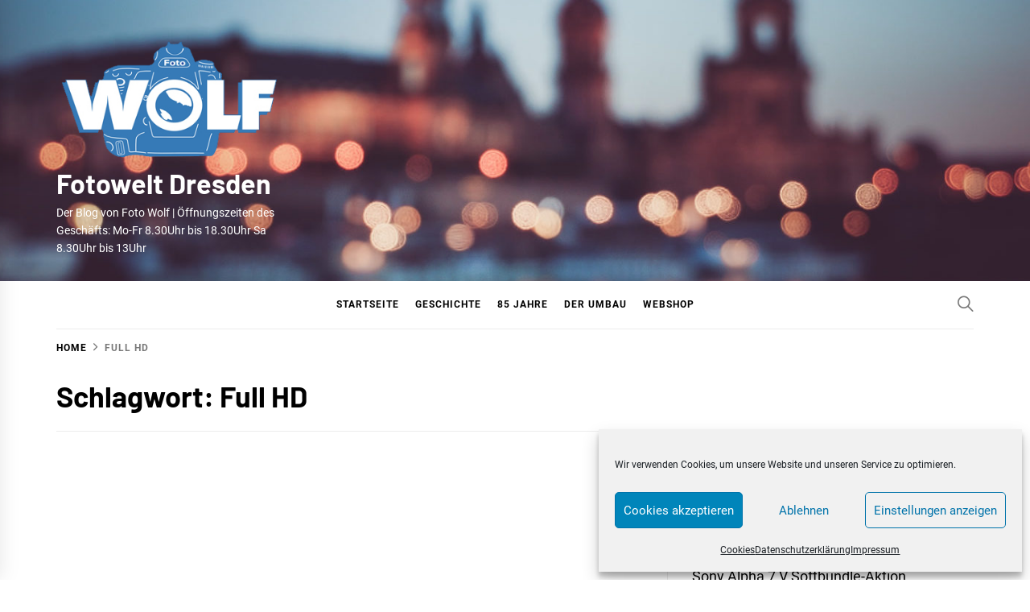

--- FILE ---
content_type: text/html; charset=UTF-8
request_url: https://www.fotowelt-dresden.de/tag/full-hd/
body_size: 11957
content:
<!DOCTYPE html><html lang="de"><head><meta charset="UTF-8"><meta name="viewport" content="width=device-width, initial-scale=1"><link rel="profile" href="https://gmpg.org/xfn/11"><title>Full HD &#8211; Fotowelt Dresden</title><meta name='robots' content='max-image-preview:large' /><link rel="alternate" type="application/rss+xml" title="Fotowelt Dresden &raquo; Feed" href="https://www.fotowelt-dresden.de/feed/" /><link rel="alternate" type="application/rss+xml" title="Fotowelt Dresden &raquo; Kommentar-Feed" href="https://www.fotowelt-dresden.de/comments/feed/" /><link rel="alternate" type="application/rss+xml" title="Fotowelt Dresden &raquo; Full HD Schlagwort-Feed" href="https://www.fotowelt-dresden.de/tag/full-hd/feed/" /><style id='wp-img-auto-sizes-contain-inline-css' type='text/css'>img:is([sizes=auto i],[sizes^="auto," i]){contain-intrinsic-size:3000px 1500px}
/*# sourceURL=wp-img-auto-sizes-contain-inline-css */</style><style id='wp-block-library-inline-css' type='text/css'>:root{--wp-block-synced-color:#7a00df;--wp-block-synced-color--rgb:122,0,223;--wp-bound-block-color:var(--wp-block-synced-color);--wp-editor-canvas-background:#ddd;--wp-admin-theme-color:#007cba;--wp-admin-theme-color--rgb:0,124,186;--wp-admin-theme-color-darker-10:#006ba1;--wp-admin-theme-color-darker-10--rgb:0,107,160.5;--wp-admin-theme-color-darker-20:#005a87;--wp-admin-theme-color-darker-20--rgb:0,90,135;--wp-admin-border-width-focus:2px}@media (min-resolution:192dpi){:root{--wp-admin-border-width-focus:1.5px}}.wp-element-button{cursor:pointer}:root .has-very-light-gray-background-color{background-color:#eee}:root .has-very-dark-gray-background-color{background-color:#313131}:root .has-very-light-gray-color{color:#eee}:root .has-very-dark-gray-color{color:#313131}:root .has-vivid-green-cyan-to-vivid-cyan-blue-gradient-background{background:linear-gradient(135deg,#00d084,#0693e3)}:root .has-purple-crush-gradient-background{background:linear-gradient(135deg,#34e2e4,#4721fb 50%,#ab1dfe)}:root .has-hazy-dawn-gradient-background{background:linear-gradient(135deg,#faaca8,#dad0ec)}:root .has-subdued-olive-gradient-background{background:linear-gradient(135deg,#fafae1,#67a671)}:root .has-atomic-cream-gradient-background{background:linear-gradient(135deg,#fdd79a,#004a59)}:root .has-nightshade-gradient-background{background:linear-gradient(135deg,#330968,#31cdcf)}:root .has-midnight-gradient-background{background:linear-gradient(135deg,#020381,#2874fc)}:root{--wp--preset--font-size--normal:16px;--wp--preset--font-size--huge:42px}.has-regular-font-size{font-size:1em}.has-larger-font-size{font-size:2.625em}.has-normal-font-size{font-size:var(--wp--preset--font-size--normal)}.has-huge-font-size{font-size:var(--wp--preset--font-size--huge)}.has-text-align-center{text-align:center}.has-text-align-left{text-align:left}.has-text-align-right{text-align:right}.has-fit-text{white-space:nowrap!important}#end-resizable-editor-section{display:none}.aligncenter{clear:both}.items-justified-left{justify-content:flex-start}.items-justified-center{justify-content:center}.items-justified-right{justify-content:flex-end}.items-justified-space-between{justify-content:space-between}.screen-reader-text{border:0;clip-path:inset(50%);height:1px;margin:-1px;overflow:hidden;padding:0;position:absolute;width:1px;word-wrap:normal!important}.screen-reader-text:focus{background-color:#ddd;clip-path:none;color:#444;display:block;font-size:1em;height:auto;left:5px;line-height:normal;padding:15px 23px 14px;text-decoration:none;top:5px;width:auto;z-index:100000}html :where(.has-border-color){border-style:solid}html :where([style*=border-top-color]){border-top-style:solid}html :where([style*=border-right-color]){border-right-style:solid}html :where([style*=border-bottom-color]){border-bottom-style:solid}html :where([style*=border-left-color]){border-left-style:solid}html :where([style*=border-width]){border-style:solid}html :where([style*=border-top-width]){border-top-style:solid}html :where([style*=border-right-width]){border-right-style:solid}html :where([style*=border-bottom-width]){border-bottom-style:solid}html :where([style*=border-left-width]){border-left-style:solid}html :where(img[class*=wp-image-]){height:auto;max-width:100%}:where(figure){margin:0 0 1em}html :where(.is-position-sticky){--wp-admin--admin-bar--position-offset:var(--wp-admin--admin-bar--height,0px)}@media screen and (max-width:600px){html :where(.is-position-sticky){--wp-admin--admin-bar--position-offset:0px}}

/*# sourceURL=wp-block-library-inline-css */</style><style id='global-styles-inline-css' type='text/css'>:root{--wp--preset--aspect-ratio--square: 1;--wp--preset--aspect-ratio--4-3: 4/3;--wp--preset--aspect-ratio--3-4: 3/4;--wp--preset--aspect-ratio--3-2: 3/2;--wp--preset--aspect-ratio--2-3: 2/3;--wp--preset--aspect-ratio--16-9: 16/9;--wp--preset--aspect-ratio--9-16: 9/16;--wp--preset--color--black: #000000;--wp--preset--color--cyan-bluish-gray: #abb8c3;--wp--preset--color--white: #ffffff;--wp--preset--color--pale-pink: #f78da7;--wp--preset--color--vivid-red: #cf2e2e;--wp--preset--color--luminous-vivid-orange: #ff6900;--wp--preset--color--luminous-vivid-amber: #fcb900;--wp--preset--color--light-green-cyan: #7bdcb5;--wp--preset--color--vivid-green-cyan: #00d084;--wp--preset--color--pale-cyan-blue: #8ed1fc;--wp--preset--color--vivid-cyan-blue: #0693e3;--wp--preset--color--vivid-purple: #9b51e0;--wp--preset--gradient--vivid-cyan-blue-to-vivid-purple: linear-gradient(135deg,rgb(6,147,227) 0%,rgb(155,81,224) 100%);--wp--preset--gradient--light-green-cyan-to-vivid-green-cyan: linear-gradient(135deg,rgb(122,220,180) 0%,rgb(0,208,130) 100%);--wp--preset--gradient--luminous-vivid-amber-to-luminous-vivid-orange: linear-gradient(135deg,rgb(252,185,0) 0%,rgb(255,105,0) 100%);--wp--preset--gradient--luminous-vivid-orange-to-vivid-red: linear-gradient(135deg,rgb(255,105,0) 0%,rgb(207,46,46) 100%);--wp--preset--gradient--very-light-gray-to-cyan-bluish-gray: linear-gradient(135deg,rgb(238,238,238) 0%,rgb(169,184,195) 100%);--wp--preset--gradient--cool-to-warm-spectrum: linear-gradient(135deg,rgb(74,234,220) 0%,rgb(151,120,209) 20%,rgb(207,42,186) 40%,rgb(238,44,130) 60%,rgb(251,105,98) 80%,rgb(254,248,76) 100%);--wp--preset--gradient--blush-light-purple: linear-gradient(135deg,rgb(255,206,236) 0%,rgb(152,150,240) 100%);--wp--preset--gradient--blush-bordeaux: linear-gradient(135deg,rgb(254,205,165) 0%,rgb(254,45,45) 50%,rgb(107,0,62) 100%);--wp--preset--gradient--luminous-dusk: linear-gradient(135deg,rgb(255,203,112) 0%,rgb(199,81,192) 50%,rgb(65,88,208) 100%);--wp--preset--gradient--pale-ocean: linear-gradient(135deg,rgb(255,245,203) 0%,rgb(182,227,212) 50%,rgb(51,167,181) 100%);--wp--preset--gradient--electric-grass: linear-gradient(135deg,rgb(202,248,128) 0%,rgb(113,206,126) 100%);--wp--preset--gradient--midnight: linear-gradient(135deg,rgb(2,3,129) 0%,rgb(40,116,252) 100%);--wp--preset--font-size--small: 13px;--wp--preset--font-size--medium: 20px;--wp--preset--font-size--large: 36px;--wp--preset--font-size--x-large: 42px;--wp--preset--spacing--20: 0.44rem;--wp--preset--spacing--30: 0.67rem;--wp--preset--spacing--40: 1rem;--wp--preset--spacing--50: 1.5rem;--wp--preset--spacing--60: 2.25rem;--wp--preset--spacing--70: 3.38rem;--wp--preset--spacing--80: 5.06rem;--wp--preset--shadow--natural: 6px 6px 9px rgba(0, 0, 0, 0.2);--wp--preset--shadow--deep: 12px 12px 50px rgba(0, 0, 0, 0.4);--wp--preset--shadow--sharp: 6px 6px 0px rgba(0, 0, 0, 0.2);--wp--preset--shadow--outlined: 6px 6px 0px -3px rgb(255, 255, 255), 6px 6px rgb(0, 0, 0);--wp--preset--shadow--crisp: 6px 6px 0px rgb(0, 0, 0);}:where(.is-layout-flex){gap: 0.5em;}:where(.is-layout-grid){gap: 0.5em;}body .is-layout-flex{display: flex;}.is-layout-flex{flex-wrap: wrap;align-items: center;}.is-layout-flex > :is(*, div){margin: 0;}body .is-layout-grid{display: grid;}.is-layout-grid > :is(*, div){margin: 0;}:where(.wp-block-columns.is-layout-flex){gap: 2em;}:where(.wp-block-columns.is-layout-grid){gap: 2em;}:where(.wp-block-post-template.is-layout-flex){gap: 1.25em;}:where(.wp-block-post-template.is-layout-grid){gap: 1.25em;}.has-black-color{color: var(--wp--preset--color--black) !important;}.has-cyan-bluish-gray-color{color: var(--wp--preset--color--cyan-bluish-gray) !important;}.has-white-color{color: var(--wp--preset--color--white) !important;}.has-pale-pink-color{color: var(--wp--preset--color--pale-pink) !important;}.has-vivid-red-color{color: var(--wp--preset--color--vivid-red) !important;}.has-luminous-vivid-orange-color{color: var(--wp--preset--color--luminous-vivid-orange) !important;}.has-luminous-vivid-amber-color{color: var(--wp--preset--color--luminous-vivid-amber) !important;}.has-light-green-cyan-color{color: var(--wp--preset--color--light-green-cyan) !important;}.has-vivid-green-cyan-color{color: var(--wp--preset--color--vivid-green-cyan) !important;}.has-pale-cyan-blue-color{color: var(--wp--preset--color--pale-cyan-blue) !important;}.has-vivid-cyan-blue-color{color: var(--wp--preset--color--vivid-cyan-blue) !important;}.has-vivid-purple-color{color: var(--wp--preset--color--vivid-purple) !important;}.has-black-background-color{background-color: var(--wp--preset--color--black) !important;}.has-cyan-bluish-gray-background-color{background-color: var(--wp--preset--color--cyan-bluish-gray) !important;}.has-white-background-color{background-color: var(--wp--preset--color--white) !important;}.has-pale-pink-background-color{background-color: var(--wp--preset--color--pale-pink) !important;}.has-vivid-red-background-color{background-color: var(--wp--preset--color--vivid-red) !important;}.has-luminous-vivid-orange-background-color{background-color: var(--wp--preset--color--luminous-vivid-orange) !important;}.has-luminous-vivid-amber-background-color{background-color: var(--wp--preset--color--luminous-vivid-amber) !important;}.has-light-green-cyan-background-color{background-color: var(--wp--preset--color--light-green-cyan) !important;}.has-vivid-green-cyan-background-color{background-color: var(--wp--preset--color--vivid-green-cyan) !important;}.has-pale-cyan-blue-background-color{background-color: var(--wp--preset--color--pale-cyan-blue) !important;}.has-vivid-cyan-blue-background-color{background-color: var(--wp--preset--color--vivid-cyan-blue) !important;}.has-vivid-purple-background-color{background-color: var(--wp--preset--color--vivid-purple) !important;}.has-black-border-color{border-color: var(--wp--preset--color--black) !important;}.has-cyan-bluish-gray-border-color{border-color: var(--wp--preset--color--cyan-bluish-gray) !important;}.has-white-border-color{border-color: var(--wp--preset--color--white) !important;}.has-pale-pink-border-color{border-color: var(--wp--preset--color--pale-pink) !important;}.has-vivid-red-border-color{border-color: var(--wp--preset--color--vivid-red) !important;}.has-luminous-vivid-orange-border-color{border-color: var(--wp--preset--color--luminous-vivid-orange) !important;}.has-luminous-vivid-amber-border-color{border-color: var(--wp--preset--color--luminous-vivid-amber) !important;}.has-light-green-cyan-border-color{border-color: var(--wp--preset--color--light-green-cyan) !important;}.has-vivid-green-cyan-border-color{border-color: var(--wp--preset--color--vivid-green-cyan) !important;}.has-pale-cyan-blue-border-color{border-color: var(--wp--preset--color--pale-cyan-blue) !important;}.has-vivid-cyan-blue-border-color{border-color: var(--wp--preset--color--vivid-cyan-blue) !important;}.has-vivid-purple-border-color{border-color: var(--wp--preset--color--vivid-purple) !important;}.has-vivid-cyan-blue-to-vivid-purple-gradient-background{background: var(--wp--preset--gradient--vivid-cyan-blue-to-vivid-purple) !important;}.has-light-green-cyan-to-vivid-green-cyan-gradient-background{background: var(--wp--preset--gradient--light-green-cyan-to-vivid-green-cyan) !important;}.has-luminous-vivid-amber-to-luminous-vivid-orange-gradient-background{background: var(--wp--preset--gradient--luminous-vivid-amber-to-luminous-vivid-orange) !important;}.has-luminous-vivid-orange-to-vivid-red-gradient-background{background: var(--wp--preset--gradient--luminous-vivid-orange-to-vivid-red) !important;}.has-very-light-gray-to-cyan-bluish-gray-gradient-background{background: var(--wp--preset--gradient--very-light-gray-to-cyan-bluish-gray) !important;}.has-cool-to-warm-spectrum-gradient-background{background: var(--wp--preset--gradient--cool-to-warm-spectrum) !important;}.has-blush-light-purple-gradient-background{background: var(--wp--preset--gradient--blush-light-purple) !important;}.has-blush-bordeaux-gradient-background{background: var(--wp--preset--gradient--blush-bordeaux) !important;}.has-luminous-dusk-gradient-background{background: var(--wp--preset--gradient--luminous-dusk) !important;}.has-pale-ocean-gradient-background{background: var(--wp--preset--gradient--pale-ocean) !important;}.has-electric-grass-gradient-background{background: var(--wp--preset--gradient--electric-grass) !important;}.has-midnight-gradient-background{background: var(--wp--preset--gradient--midnight) !important;}.has-small-font-size{font-size: var(--wp--preset--font-size--small) !important;}.has-medium-font-size{font-size: var(--wp--preset--font-size--medium) !important;}.has-large-font-size{font-size: var(--wp--preset--font-size--large) !important;}.has-x-large-font-size{font-size: var(--wp--preset--font-size--x-large) !important;}
/*# sourceURL=global-styles-inline-css */</style><style id='classic-theme-styles-inline-css' type='text/css'>/*! This file is auto-generated */
.wp-block-button__link{color:#fff;background-color:#32373c;border-radius:9999px;box-shadow:none;text-decoration:none;padding:calc(.667em + 2px) calc(1.333em + 2px);font-size:1.125em}.wp-block-file__button{background:#32373c;color:#fff;text-decoration:none}
/*# sourceURL=/wp-includes/css/classic-themes.min.css */</style><link rel='stylesheet' id='responsive-lightbox-swipebox-css' href='https://www.fotowelt-dresden.de/wp-content/plugins/responsive-lightbox/assets/swipebox/swipebox.min.css?ver=1.5.2' type='text/css' media='all' /><link rel='stylesheet' id='cmplz-general-css' href='https://www.fotowelt-dresden.de/wp-content/plugins/complianz-gdpr/assets/css/cookieblocker.min.css?ver=1765961865' type='text/css' media='all' /><link rel='stylesheet' id='blog-prime-google-fonts-css' href='https://www.fotowelt-dresden.de/wp-content/cache/autoptimize/autoptimize_single_1c405980dfccdd22a7beb801c76e5dfa.php?ver=1.5.3' type='text/css' media='all' /><link rel='stylesheet' id='ionicons-css' href='https://www.fotowelt-dresden.de/wp-content/themes/blog-prime/assets/lib/ionicons/css/ionicons.min.css?ver=6.9' type='text/css' media='all' /><link rel='stylesheet' id='slick-css' href='https://www.fotowelt-dresden.de/wp-content/themes/blog-prime/assets/lib/slick/css/slick.min.css?ver=6.9' type='text/css' media='all' /><link rel='stylesheet' id='magnific-popup-css' href='https://www.fotowelt-dresden.de/wp-content/cache/autoptimize/autoptimize_single_30b593b71d7672658f89bfea0ab360c9.php?ver=6.9' type='text/css' media='all' /><link rel='stylesheet' id='sidr-nav-css' href='https://www.fotowelt-dresden.de/wp-content/cache/autoptimize/autoptimize_single_8ade78f5f0d6196a487981fa65fe0d40.php?ver=6.9' type='text/css' media='all' /><link rel='stylesheet' id='aos-css' href='https://www.fotowelt-dresden.de/wp-content/cache/autoptimize/autoptimize_single_847da8fca8060ca1a70f976aab1210b9.php?ver=6.9' type='text/css' media='all' /><link rel='stylesheet' id='blog-prime-style-css' href='https://www.fotowelt-dresden.de/wp-content/cache/autoptimize/autoptimize_single_05dab832090aca291a01105dd127319b.php?ver=1.5.3' type='text/css' media='all' /> <script defer type="text/javascript" src="https://www.fotowelt-dresden.de/wp-includes/js/jquery/jquery.min.js?ver=3.7.1" id="jquery-core-js"></script> <script defer type="text/javascript" src="https://www.fotowelt-dresden.de/wp-includes/js/jquery/jquery-migrate.min.js?ver=3.4.1" id="jquery-migrate-js"></script> <script defer type="text/javascript" src="https://www.fotowelt-dresden.de/wp-content/plugins/responsive-lightbox/assets/swipebox/jquery.swipebox.min.js?ver=1.5.2" id="responsive-lightbox-swipebox-js"></script> <script defer type="text/javascript" src="https://www.fotowelt-dresden.de/wp-includes/js/underscore.min.js?ver=1.13.7" id="underscore-js"></script> <script defer type="text/javascript" src="https://www.fotowelt-dresden.de/wp-content/plugins/responsive-lightbox/assets/infinitescroll/infinite-scroll.pkgd.min.js?ver=4.0.1" id="responsive-lightbox-infinite-scroll-js"></script> <script defer id="responsive-lightbox-js-before" src="[data-uri]"></script> <script defer type="text/javascript" src="https://www.fotowelt-dresden.de/wp-content/cache/autoptimize/autoptimize_single_046339c403d5b7205ee8e0bf75c8271b.php?ver=2.5.5" id="responsive-lightbox-js"></script> <link rel="https://api.w.org/" href="https://www.fotowelt-dresden.de/wp-json/" /><link rel="alternate" title="JSON" type="application/json" href="https://www.fotowelt-dresden.de/wp-json/wp/v2/tags/205" /><link rel="EditURI" type="application/rsd+xml" title="RSD" href="https://www.fotowelt-dresden.de/xmlrpc.php?rsd" /><meta name="generator" content="WordPress 6.9" /><style>.cmplz-hidden {
					display: none !important;
				}</style><style type="text/css"></style><style type="text/css">.site-title a,
			.site-description {
				color: #ffffff;
			}</style><link rel="icon" href="https://www.fotowelt-dresden.de/wp-content/uploads/2018/05/cropped-Logo_FotoWolf400x400-32x32.jpg" sizes="32x32" /><link rel="icon" href="https://www.fotowelt-dresden.de/wp-content/uploads/2018/05/cropped-Logo_FotoWolf400x400-192x192.jpg" sizes="192x192" /><link rel="apple-touch-icon" href="https://www.fotowelt-dresden.de/wp-content/uploads/2018/05/cropped-Logo_FotoWolf400x400-180x180.jpg" /><meta name="msapplication-TileImage" content="https://www.fotowelt-dresden.de/wp-content/uploads/2018/05/cropped-Logo_FotoWolf400x400-270x270.jpg" /><style type="text/css" id="wp-custom-css">/*Autor ausblenden*/
.meta-author {
display:none;
}
.display-name {
display:none;
}
.url fn n {
display:none;
}</style></head><body data-cmplz=1 class="archive tag tag-full-hd tag-205 wp-custom-logo wp-embed-responsive wp-theme-blog-prime hfeed right-sidebar archive-layout-1 no-offcanvas"><div class="preloader"><div class="blobs"><div class="blob-center"></div><div class="blob"></div><div class="blob"></div><div class="blob"></div><div class="blob"></div><div class="blob"></div><div class="blob"></div></div> <svg xmlns="http://www.w3.org/2000/svg" version="1.1"> <defs> <filter id="goo"> <feGaussianBlur in="SourceGraphic" stdDeviation="10" result="blur" /> <feColorMatrix in="blur" values="1 0 0 0 0  0 1 0 0 0  0 0 1 0 0  0 0 0 18 -7" result="goo" /> <feBlend in="SourceGraphic" in2="goo" /> </filter> </defs> </svg></div><div id="page" class="site"> <a class="skip-link screen-reader-text" href="#content">Skip to content</a><header id="masthead" class="site-header data-bg" data-background="https://www.fotowelt-dresden.de/wp-content/uploads/2020/02/cropped-BackgroundDD2016a-2.jpg"><div class="site-middlebar twp-align-left"><div class="wrapper"><div class="middlebar-items"><div class="site-branding"> <a href="https://www.fotowelt-dresden.de/" class="custom-logo-link" rel="home"><img width="328" height="176" src="https://www.fotowelt-dresden.de/wp-content/uploads/2020/02/cropped-FotoWolf-Logo2019D.png" class="custom-logo" alt="Fotowelt Dresden" decoding="async" fetchpriority="high" srcset="https://www.fotowelt-dresden.de/wp-content/uploads/2020/02/cropped-FotoWolf-Logo2019D.png 328w, https://www.fotowelt-dresden.de/wp-content/uploads/2020/02/cropped-FotoWolf-Logo2019D-300x161.png 300w" sizes="(max-width: 328px) 100vw, 328px" /></a><p class="site-title"> <a href="https://www.fotowelt-dresden.de/" rel="home">Fotowelt Dresden</a></p><p class="site-description"> <span>Der Blog von Foto Wolf | Öffnungszeiten des Geschäfts: Mo-Fr 8.30Uhr bis 18.30Uhr Sa 8.30Uhr bis 13Uhr</span></p></div></div></div></div><nav id="site-navigation" class="main-navigation"><div class="wrapper"><div class="navigation-area"><div class="nav-right"> <a href="javascript:void(0)" class="icon-search" aria-label="Search"> <i class="ion-ios-search"></i> </a></div><div class="toggle-menu"> <a class="offcanvas-toggle" href="#" role="button" aria-controls="offcanvas-menu"><div class="trigger-icon"> <span class="menu-label"> Menu </span></div> </a></div><div class="menu"><ul id="primary-menu" class="menu"><li id="menu-item-7" class="menu-item menu-item-type-custom menu-item-object-custom menu-item-home menu-item-7"><a href="http://www.fotowelt-dresden.de/">Startseite</a></li><li id="menu-item-55" class="menu-item menu-item-type-post_type menu-item-object-page menu-item-55"><a href="https://www.fotowelt-dresden.de/geschichte/">Geschichte</a></li><li id="menu-item-3053" class="menu-item menu-item-type-post_type menu-item-object-page menu-item-3053"><a href="https://www.fotowelt-dresden.de/85-jahre/">85 Jahre</a></li><li id="menu-item-34" class="menu-item menu-item-type-post_type menu-item-object-page menu-item-34"><a href="https://www.fotowelt-dresden.de/umbau/">Der Umbau</a></li><li id="menu-item-996" class="menu-item menu-item-type-custom menu-item-object-custom menu-item-996"><a href="https://www.foto-wolf-dresden.de">Webshop</a></li></ul></div></div></div></nav></header><div class="twp-inner-banner"><div class="wrapper"><nav role="navigation" aria-label="Breadcrumbs" class="breadcrumb-trail breadcrumbs" itemprop="breadcrumb"><ul class="trail-items" itemscope itemtype="http://schema.org/BreadcrumbList"><meta name="numberOfItems" content="2" /><meta name="itemListOrder" content="Ascending" /><li itemprop="itemListElement" itemscope itemtype="http://schema.org/ListItem" class="trail-item trail-begin"><a href="https://www.fotowelt-dresden.de/" rel="home" itemprop="item"><span itemprop="name">Home</span></a><meta itemprop="position" content="1" /></li><li itemprop="itemListElement" itemscope itemtype="http://schema.org/ListItem" class="trail-item trail-end"><a href="https://www.fotowelt-dresden.de/tag/full-hd/" itemprop="item"><span itemprop="name">Full HD</span></a><meta itemprop="position" content="2" /></li></ul></nav><div class="twp-banner-details"><header class="page-header"><h1 class="page-title">Schlagwort: <span>Full HD</span></h1></header></div></div></div><div id="content" class="site-content"><div id="primary" class="content-area"><main id="main" class="site-main"><div class="article-wraper"><article id="post-462" class="post-462 post type-post status-publish format-standard has-post-thumbnail hentry category-fujifilm tag-fujifilm tag-full-hd tag-neuheit tag-profi tag-sucher tag-x-pro1"  data-mh="article-panel"  data-aos="fade-up" data-aos-delay="300" ><div class="article-wrapper"><div class="post-thumbnail" > <a href="https://www.fotowelt-dresden.de/fujifilm-x-pro2-eine-spiegellose-profikamera/" aria-hidden="true" tabindex="-1"> <img width="750" height="538" src="https://www.fotowelt-dresden.de/wp-content/uploads/2016/01/09_X-Pro2_BK_FrontLeft_35mmF1.4-768x551.jpg" class="attachment-medium_large size-medium_large wp-post-image" alt="Fujifilm X-Pro2 &#8211; eine spiegellose Profikamera" decoding="async" srcset="https://www.fotowelt-dresden.de/wp-content/uploads/2016/01/09_X-Pro2_BK_FrontLeft_35mmF1.4-768x551.jpg 768w, https://www.fotowelt-dresden.de/wp-content/uploads/2016/01/09_X-Pro2_BK_FrontLeft_35mmF1.4-300x215.jpg 300w, https://www.fotowelt-dresden.de/wp-content/uploads/2016/01/09_X-Pro2_BK_FrontLeft_35mmF1.4.jpg 1000w" sizes="(max-width: 750px) 100vw, 750px" /> </a></div><div class="article-details"><header class="entry-header"><div class="entry-meta entry-meta-category"><span class="cat-links"> <a href="https://www.fotowelt-dresden.de/category/fujifilm/" rel="category tag">Fujifilm</a> </span></div><h2 class="entry-title"><a href="https://www.fotowelt-dresden.de/fujifilm-x-pro2-eine-spiegellose-profikamera/" rel="bookmark">Fujifilm X-Pro2 &#8211; eine spiegellose Profikamera</a></h2><div class="entry-meta"> <span class="author-img"> <img alt='' src='https://secure.gravatar.com/avatar/d6f1f3990cd80e3c51478391259294613518f308a93616208f47002a72352b22?s=100&#038;d=mm&#038;r=g' class='avatar avatar-100 photo avatar-img' height='100' width='100' /></span><span class="byline"> <a class="url fn n" href="https://www.fotowelt-dresden.de/author/fw01a3202nimda/"></a></span><span class='sep-date-author'><i class='ion ion-ios-remove'></i></span><span class="posted-on"><a href="https://www.fotowelt-dresden.de/2016/01/15/" rel="bookmark"><time class="entry-date published" datetime="2016-01-15T13:30:18+00:00">15. Januar 2016</time><time class="updated" datetime="2016-01-15T13:35:58+00:00">15. Januar 2016</time></a></span></div></header><div class="entry-content"> Ziemlich genau vor 4 Jahren, im Januar 2012, veröffentliche Fujifilm die Details für die X-Pro1. In der damaligen Zeit waren spiegellose Kameras mit Wechselobjektiv gerade erst auf dem Vormarsch und...</div><footer class="entry-footer"></footer></div></div></article></div></main></div><aside id="secondary" class="widget-area"><div id="recent-posts-2" class="widget widget_recent_entries"><h2 class="widget-title">Neueste Beiträge</h2><ul><li> <a href="https://www.fotowelt-dresden.de/sigma-weihnachts-cashback-2025-2026/">SIGMA Weihnachts-Cashback 2025/2026</a></li><li> <a href="https://www.fotowelt-dresden.de/sony-alpha-7-v-softbundle-aktion/">Sony Alpha 7 V Softbundle-Aktion</a></li><li> <a href="https://www.fotowelt-dresden.de/om-system-winter-cashback-aktion-2025-2026/">OM SYSTEM Winter Cashback Aktion 2025/2026</a></li><li> <a href="https://www.fotowelt-dresden.de/fujifilm-gfx-und-x-cashback-aktion-2025-2026/">FUJIFILM GFX und X Cashback Aktion 2025/2026</a></li><li> <a href="https://www.fotowelt-dresden.de/nikon-winteraktion-sofortrabatt-202526/">Nikon Winteraktion Sofortrabatt 2025/2026</a></li></ul></div><div id="categories-2" class="widget widget_categories"><h2 class="widget-title">Kategorien</h2><ul><li class="cat-item cat-item-1"><a href="https://www.fotowelt-dresden.de/category/allgemein/">Allgemein</a></li><li class="cat-item cat-item-4"><a href="https://www.fotowelt-dresden.de/category/canon/">Canon</a></li><li class="cat-item cat-item-29"><a href="https://www.fotowelt-dresden.de/category/fujifilm/">Fujifilm</a></li><li class="cat-item cat-item-71"><a href="https://www.fotowelt-dresden.de/category/leica/">Leica</a></li><li class="cat-item cat-item-3"><a href="https://www.fotowelt-dresden.de/category/nikon/">Nikon</a></li><li class="cat-item cat-item-48"><a href="https://www.fotowelt-dresden.de/category/om-system/">OM SYSTEM</a></li><li class="cat-item cat-item-138"><a href="https://www.fotowelt-dresden.de/category/panasonic/">Panasonic</a></li><li class="cat-item cat-item-99"><a href="https://www.fotowelt-dresden.de/category/sony/">Sony</a></li><li class="cat-item cat-item-98"><a href="https://www.fotowelt-dresden.de/category/taschen/">Taschen</a></li><li class="cat-item cat-item-5"><a href="https://www.fotowelt-dresden.de/category/workshop/">Workshop</a></li></ul></div><div id="pages-4" class="widget widget_pages"><h2 class="widget-title">Rechtliches</h2><ul><li class="page_item page-item-3050"><a href="https://www.fotowelt-dresden.de/85-jahre/">85 Jahre</a></li><li class="page_item page-item-162"><a href="https://www.fotowelt-dresden.de/impressum/">Impressum</a></li><li class="page_item page-item-984"><a href="https://www.fotowelt-dresden.de/datenschutzerklaerung/">Datenschutzerklärung</a></li><li class="page_item page-item-990"><a href="https://www.fotowelt-dresden.de/cookies/">Cookies</a></li><li class="page_item page-item-32"><a href="https://www.fotowelt-dresden.de/umbau/">Der Umbau</a></li><li class="page_item page-item-83"><a href="https://www.fotowelt-dresden.de/webshop/">Webshop</a></li><li class="page_item page-item-46"><a href="https://www.fotowelt-dresden.de/geschichte/">Geschichte</a></li></ul></div><div id="archives-2" class="widget widget_archive"><h2 class="widget-title">Archiv</h2> <label class="screen-reader-text" for="archives-dropdown-2">Archiv</label> <select id="archives-dropdown-2" name="archive-dropdown"><option value="">Monat auswählen</option><option value='https://www.fotowelt-dresden.de/2025/12/'> Dezember 2025</option><option value='https://www.fotowelt-dresden.de/2025/11/'> November 2025</option><option value='https://www.fotowelt-dresden.de/2025/10/'> Oktober 2025</option><option value='https://www.fotowelt-dresden.de/2025/09/'> September 2025</option><option value='https://www.fotowelt-dresden.de/2025/08/'> August 2025</option><option value='https://www.fotowelt-dresden.de/2025/07/'> Juli 2025</option><option value='https://www.fotowelt-dresden.de/2025/05/'> Mai 2025</option><option value='https://www.fotowelt-dresden.de/2025/04/'> April 2025</option><option value='https://www.fotowelt-dresden.de/2025/02/'> Februar 2025</option><option value='https://www.fotowelt-dresden.de/2025/01/'> Januar 2025</option><option value='https://www.fotowelt-dresden.de/2024/11/'> November 2024</option><option value='https://www.fotowelt-dresden.de/2024/10/'> Oktober 2024</option><option value='https://www.fotowelt-dresden.de/2024/09/'> September 2024</option><option value='https://www.fotowelt-dresden.de/2024/08/'> August 2024</option><option value='https://www.fotowelt-dresden.de/2024/07/'> Juli 2024</option><option value='https://www.fotowelt-dresden.de/2024/06/'> Juni 2024</option><option value='https://www.fotowelt-dresden.de/2024/05/'> Mai 2024</option><option value='https://www.fotowelt-dresden.de/2024/03/'> März 2024</option><option value='https://www.fotowelt-dresden.de/2024/02/'> Februar 2024</option><option value='https://www.fotowelt-dresden.de/2024/01/'> Januar 2024</option><option value='https://www.fotowelt-dresden.de/2023/12/'> Dezember 2023</option><option value='https://www.fotowelt-dresden.de/2023/11/'> November 2023</option><option value='https://www.fotowelt-dresden.de/2023/10/'> Oktober 2023</option><option value='https://www.fotowelt-dresden.de/2023/09/'> September 2023</option><option value='https://www.fotowelt-dresden.de/2023/08/'> August 2023</option><option value='https://www.fotowelt-dresden.de/2023/07/'> Juli 2023</option><option value='https://www.fotowelt-dresden.de/2023/06/'> Juni 2023</option><option value='https://www.fotowelt-dresden.de/2023/05/'> Mai 2023</option><option value='https://www.fotowelt-dresden.de/2023/04/'> April 2023</option><option value='https://www.fotowelt-dresden.de/2023/03/'> März 2023</option><option value='https://www.fotowelt-dresden.de/2023/02/'> Februar 2023</option><option value='https://www.fotowelt-dresden.de/2023/01/'> Januar 2023</option><option value='https://www.fotowelt-dresden.de/2022/11/'> November 2022</option><option value='https://www.fotowelt-dresden.de/2022/10/'> Oktober 2022</option><option value='https://www.fotowelt-dresden.de/2022/09/'> September 2022</option><option value='https://www.fotowelt-dresden.de/2022/08/'> August 2022</option><option value='https://www.fotowelt-dresden.de/2022/06/'> Juni 2022</option><option value='https://www.fotowelt-dresden.de/2022/05/'> Mai 2022</option><option value='https://www.fotowelt-dresden.de/2022/04/'> April 2022</option><option value='https://www.fotowelt-dresden.de/2022/03/'> März 2022</option><option value='https://www.fotowelt-dresden.de/2022/02/'> Februar 2022</option><option value='https://www.fotowelt-dresden.de/2022/01/'> Januar 2022</option><option value='https://www.fotowelt-dresden.de/2021/12/'> Dezember 2021</option><option value='https://www.fotowelt-dresden.de/2021/11/'> November 2021</option><option value='https://www.fotowelt-dresden.de/2021/10/'> Oktober 2021</option><option value='https://www.fotowelt-dresden.de/2021/09/'> September 2021</option><option value='https://www.fotowelt-dresden.de/2021/08/'> August 2021</option><option value='https://www.fotowelt-dresden.de/2021/07/'> Juli 2021</option><option value='https://www.fotowelt-dresden.de/2021/06/'> Juni 2021</option><option value='https://www.fotowelt-dresden.de/2021/05/'> Mai 2021</option><option value='https://www.fotowelt-dresden.de/2021/04/'> April 2021</option><option value='https://www.fotowelt-dresden.de/2021/03/'> März 2021</option><option value='https://www.fotowelt-dresden.de/2021/02/'> Februar 2021</option><option value='https://www.fotowelt-dresden.de/2021/01/'> Januar 2021</option><option value='https://www.fotowelt-dresden.de/2020/12/'> Dezember 2020</option><option value='https://www.fotowelt-dresden.de/2020/11/'> November 2020</option><option value='https://www.fotowelt-dresden.de/2020/10/'> Oktober 2020</option><option value='https://www.fotowelt-dresden.de/2020/09/'> September 2020</option><option value='https://www.fotowelt-dresden.de/2020/08/'> August 2020</option><option value='https://www.fotowelt-dresden.de/2020/07/'> Juli 2020</option><option value='https://www.fotowelt-dresden.de/2020/06/'> Juni 2020</option><option value='https://www.fotowelt-dresden.de/2020/05/'> Mai 2020</option><option value='https://www.fotowelt-dresden.de/2020/04/'> April 2020</option><option value='https://www.fotowelt-dresden.de/2020/03/'> März 2020</option><option value='https://www.fotowelt-dresden.de/2020/02/'> Februar 2020</option><option value='https://www.fotowelt-dresden.de/2020/01/'> Januar 2020</option><option value='https://www.fotowelt-dresden.de/2019/12/'> Dezember 2019</option><option value='https://www.fotowelt-dresden.de/2019/11/'> November 2019</option><option value='https://www.fotowelt-dresden.de/2019/10/'> Oktober 2019</option><option value='https://www.fotowelt-dresden.de/2019/09/'> September 2019</option><option value='https://www.fotowelt-dresden.de/2019/07/'> Juli 2019</option><option value='https://www.fotowelt-dresden.de/2019/06/'> Juni 2019</option><option value='https://www.fotowelt-dresden.de/2019/05/'> Mai 2019</option><option value='https://www.fotowelt-dresden.de/2019/04/'> April 2019</option><option value='https://www.fotowelt-dresden.de/2019/03/'> März 2019</option><option value='https://www.fotowelt-dresden.de/2019/02/'> Februar 2019</option><option value='https://www.fotowelt-dresden.de/2019/01/'> Januar 2019</option><option value='https://www.fotowelt-dresden.de/2018/12/'> Dezember 2018</option><option value='https://www.fotowelt-dresden.de/2018/11/'> November 2018</option><option value='https://www.fotowelt-dresden.de/2018/10/'> Oktober 2018</option><option value='https://www.fotowelt-dresden.de/2018/09/'> September 2018</option><option value='https://www.fotowelt-dresden.de/2018/08/'> August 2018</option><option value='https://www.fotowelt-dresden.de/2018/07/'> Juli 2018</option><option value='https://www.fotowelt-dresden.de/2018/06/'> Juni 2018</option><option value='https://www.fotowelt-dresden.de/2018/05/'> Mai 2018</option><option value='https://www.fotowelt-dresden.de/2018/03/'> März 2018</option><option value='https://www.fotowelt-dresden.de/2018/02/'> Februar 2018</option><option value='https://www.fotowelt-dresden.de/2018/01/'> Januar 2018</option><option value='https://www.fotowelt-dresden.de/2017/11/'> November 2017</option><option value='https://www.fotowelt-dresden.de/2017/10/'> Oktober 2017</option><option value='https://www.fotowelt-dresden.de/2017/09/'> September 2017</option><option value='https://www.fotowelt-dresden.de/2017/08/'> August 2017</option><option value='https://www.fotowelt-dresden.de/2017/06/'> Juni 2017</option><option value='https://www.fotowelt-dresden.de/2017/05/'> Mai 2017</option><option value='https://www.fotowelt-dresden.de/2017/04/'> April 2017</option><option value='https://www.fotowelt-dresden.de/2017/03/'> März 2017</option><option value='https://www.fotowelt-dresden.de/2017/02/'> Februar 2017</option><option value='https://www.fotowelt-dresden.de/2017/01/'> Januar 2017</option><option value='https://www.fotowelt-dresden.de/2016/11/'> November 2016</option><option value='https://www.fotowelt-dresden.de/2016/10/'> Oktober 2016</option><option value='https://www.fotowelt-dresden.de/2016/09/'> September 2016</option><option value='https://www.fotowelt-dresden.de/2016/08/'> August 2016</option><option value='https://www.fotowelt-dresden.de/2016/07/'> Juli 2016</option><option value='https://www.fotowelt-dresden.de/2016/06/'> Juni 2016</option><option value='https://www.fotowelt-dresden.de/2016/05/'> Mai 2016</option><option value='https://www.fotowelt-dresden.de/2016/04/'> April 2016</option><option value='https://www.fotowelt-dresden.de/2016/03/'> März 2016</option><option value='https://www.fotowelt-dresden.de/2016/02/'> Februar 2016</option><option value='https://www.fotowelt-dresden.de/2016/01/'> Januar 2016</option><option value='https://www.fotowelt-dresden.de/2015/11/'> November 2015</option><option value='https://www.fotowelt-dresden.de/2015/10/'> Oktober 2015</option><option value='https://www.fotowelt-dresden.de/2015/09/'> September 2015</option><option value='https://www.fotowelt-dresden.de/2015/08/'> August 2015</option><option value='https://www.fotowelt-dresden.de/2015/07/'> Juli 2015</option><option value='https://www.fotowelt-dresden.de/2015/06/'> Juni 2015</option><option value='https://www.fotowelt-dresden.de/2015/05/'> Mai 2015</option><option value='https://www.fotowelt-dresden.de/2015/04/'> April 2015</option><option value='https://www.fotowelt-dresden.de/2015/03/'> März 2015</option><option value='https://www.fotowelt-dresden.de/2015/02/'> Februar 2015</option><option value='https://www.fotowelt-dresden.de/2015/01/'> Januar 2015</option> </select> <script defer src="[data-uri]"></script> </div></aside></div><div id="offcanvas-menu" aria-modal="true" role="dialog" aria-label="Offcanvas Menu"> <a class="skip-link-offcanvas-menu-first" href="javascript:void(0)"></a><div class="close-offcanvas-menu offcanvas-item"> <a href="javascript:void(0)" class="offcanvas-close"> <span> Close </span> <span class="ion-ios-close-empty meta-icon meta-icon-large"></span> </a></div><div id="primary-nav-offcanvas" class="offcanvas-navigation offcanvas-item"><div class="offcanvas-title"> Menu</div><div class="menu"><ul id="primary-menu" class="menu"><li class="menu-item menu-item-type-custom menu-item-object-custom menu-item-home menu-item-7"><a href="http://www.fotowelt-dresden.de/">Startseite</a></li><li class="menu-item menu-item-type-post_type menu-item-object-page menu-item-55"><a href="https://www.fotowelt-dresden.de/geschichte/">Geschichte</a></li><li class="menu-item menu-item-type-post_type menu-item-object-page menu-item-3053"><a href="https://www.fotowelt-dresden.de/85-jahre/">85 Jahre</a></li><li class="menu-item menu-item-type-post_type menu-item-object-page menu-item-34"><a href="https://www.fotowelt-dresden.de/umbau/">Der Umbau</a></li><li class="menu-item menu-item-type-custom menu-item-object-custom menu-item-996"><a href="https://www.foto-wolf-dresden.de">Webshop</a></li></ul></div></div> <a class="skip-link-offcanvas-menu-last" href="javascript:void(0)"></a></div><div class="popup-search"> <a class="skip-link-search" href="javascript:void(0)"></a> <a href="javascript:void(0)" class="close-popup"></a><div class="popup-search-wrapper"><div class="popup-search-form"><form role="search" method="get" class="search-form" action="https://www.fotowelt-dresden.de/"> <label> <span class="screen-reader-text">Suche nach:</span> <input type="search" class="search-field" placeholder="Suchen …" value="" name="s" /> </label> <input type="submit" class="search-submit" value="Suchen" /></form></div></div></div><div class="scroll-up"> <i class="ion ion-md-arrow-dropup"></i></div><footer id="colophon" class="site-footer"><div class="footer-bottom"><div class="wrapper"><div class="site-copyright"><div class="site-info"></div></div></div></div></footer></div> <script type="speculationrules">{"prefetch":[{"source":"document","where":{"and":[{"href_matches":"/*"},{"not":{"href_matches":["/wp-*.php","/wp-admin/*","/wp-content/uploads/*","/wp-content/*","/wp-content/plugins/*","/wp-content/themes/blog-prime/*","/*\\?(.+)"]}},{"not":{"selector_matches":"a[rel~=\"nofollow\"]"}},{"not":{"selector_matches":".no-prefetch, .no-prefetch a"}}]},"eagerness":"conservative"}]}</script> <div id="cmplz-cookiebanner-container"><div class="cmplz-cookiebanner cmplz-hidden banner-1 bottom-right-classic optin cmplz-bottom-right cmplz-categories-type-view-preferences" aria-modal="true" data-nosnippet="true" role="dialog" aria-live="polite" aria-labelledby="cmplz-header-1-optin" aria-describedby="cmplz-message-1-optin"><div class="cmplz-header"><div class="cmplz-logo"></div><div class="cmplz-title" id="cmplz-header-1-optin">Cookie-Zustimmung verwalten</div><div class="cmplz-close" tabindex="0" role="button" aria-label="Dialog schließen"> <svg aria-hidden="true" focusable="false" data-prefix="fas" data-icon="times" class="svg-inline--fa fa-times fa-w-11" role="img" xmlns="http://www.w3.org/2000/svg" viewBox="0 0 352 512"><path fill="currentColor" d="M242.72 256l100.07-100.07c12.28-12.28 12.28-32.19 0-44.48l-22.24-22.24c-12.28-12.28-32.19-12.28-44.48 0L176 189.28 75.93 89.21c-12.28-12.28-32.19-12.28-44.48 0L9.21 111.45c-12.28 12.28-12.28 32.19 0 44.48L109.28 256 9.21 356.07c-12.28 12.28-12.28 32.19 0 44.48l22.24 22.24c12.28 12.28 32.2 12.28 44.48 0L176 322.72l100.07 100.07c12.28 12.28 32.2 12.28 44.48 0l22.24-22.24c12.28-12.28 12.28-32.19 0-44.48L242.72 256z"></path></svg></div></div><div class="cmplz-divider cmplz-divider-header"></div><div class="cmplz-body"><div class="cmplz-message" id="cmplz-message-1-optin">Wir verwenden Cookies, um unsere Website und unseren Service zu optimieren.</div><div class="cmplz-categories"> <details class="cmplz-category cmplz-functional" > <summary> <span class="cmplz-category-header"> <span class="cmplz-category-title">Funktional</span> <span class='cmplz-always-active'> <span class="cmplz-banner-checkbox"> <input type="checkbox"
 id="cmplz-functional-optin"
 data-category="cmplz_functional"
 class="cmplz-consent-checkbox cmplz-functional"
 size="40"
 value="1"/> <label class="cmplz-label" for="cmplz-functional-optin"><span class="screen-reader-text">Funktional</span></label> </span> Immer aktiv </span> <span class="cmplz-icon cmplz-open"> <svg xmlns="http://www.w3.org/2000/svg" viewBox="0 0 448 512"  height="18" ><path d="M224 416c-8.188 0-16.38-3.125-22.62-9.375l-192-192c-12.5-12.5-12.5-32.75 0-45.25s32.75-12.5 45.25 0L224 338.8l169.4-169.4c12.5-12.5 32.75-12.5 45.25 0s12.5 32.75 0 45.25l-192 192C240.4 412.9 232.2 416 224 416z"/></svg> </span> </span> </summary><div class="cmplz-description"> <span class="cmplz-description-functional">Die technische Speicherung oder der Zugang ist unbedingt erforderlich für den rechtmäßigen Zweck, die Nutzung eines bestimmten Dienstes zu ermöglichen, der vom Teilnehmer oder Nutzer ausdrücklich gewünscht wird, oder für den alleinigen Zweck, die Übertragung einer Nachricht über ein elektronisches Kommunikationsnetz durchzuführen.</span></div> </details> <details class="cmplz-category cmplz-preferences" > <summary> <span class="cmplz-category-header"> <span class="cmplz-category-title">Vorlieben</span> <span class="cmplz-banner-checkbox"> <input type="checkbox"
 id="cmplz-preferences-optin"
 data-category="cmplz_preferences"
 class="cmplz-consent-checkbox cmplz-preferences"
 size="40"
 value="1"/> <label class="cmplz-label" for="cmplz-preferences-optin"><span class="screen-reader-text">Vorlieben</span></label> </span> <span class="cmplz-icon cmplz-open"> <svg xmlns="http://www.w3.org/2000/svg" viewBox="0 0 448 512"  height="18" ><path d="M224 416c-8.188 0-16.38-3.125-22.62-9.375l-192-192c-12.5-12.5-12.5-32.75 0-45.25s32.75-12.5 45.25 0L224 338.8l169.4-169.4c12.5-12.5 32.75-12.5 45.25 0s12.5 32.75 0 45.25l-192 192C240.4 412.9 232.2 416 224 416z"/></svg> </span> </span> </summary><div class="cmplz-description"> <span class="cmplz-description-preferences">Die technische Speicherung oder der Zugriff ist für den rechtmäßigen Zweck der Speicherung von Präferenzen erforderlich, die nicht vom Abonnenten oder Benutzer angefordert wurden.</span></div> </details> <details class="cmplz-category cmplz-statistics" > <summary> <span class="cmplz-category-header"> <span class="cmplz-category-title">Statistiken</span> <span class="cmplz-banner-checkbox"> <input type="checkbox"
 id="cmplz-statistics-optin"
 data-category="cmplz_statistics"
 class="cmplz-consent-checkbox cmplz-statistics"
 size="40"
 value="1"/> <label class="cmplz-label" for="cmplz-statistics-optin"><span class="screen-reader-text">Statistiken</span></label> </span> <span class="cmplz-icon cmplz-open"> <svg xmlns="http://www.w3.org/2000/svg" viewBox="0 0 448 512"  height="18" ><path d="M224 416c-8.188 0-16.38-3.125-22.62-9.375l-192-192c-12.5-12.5-12.5-32.75 0-45.25s32.75-12.5 45.25 0L224 338.8l169.4-169.4c12.5-12.5 32.75-12.5 45.25 0s12.5 32.75 0 45.25l-192 192C240.4 412.9 232.2 416 224 416z"/></svg> </span> </span> </summary><div class="cmplz-description"> <span class="cmplz-description-statistics">Die technische Speicherung oder der Zugriff, der ausschließlich zu statistischen Zwecken erfolgt.</span> <span class="cmplz-description-statistics-anonymous">Die technische Speicherung oder der Zugriff, der ausschließlich zu anonymen statistischen Zwecken verwendet wird. Ohne eine Vorladung, die freiwillige Zustimmung deines Internetdienstanbieters oder zusätzliche Aufzeichnungen von Dritten können die zu diesem Zweck gespeicherten oder abgerufenen Informationen allein in der Regel nicht dazu verwendet werden, dich zu identifizieren.</span></div> </details> <details class="cmplz-category cmplz-marketing" > <summary> <span class="cmplz-category-header"> <span class="cmplz-category-title">Marketing</span> <span class="cmplz-banner-checkbox"> <input type="checkbox"
 id="cmplz-marketing-optin"
 data-category="cmplz_marketing"
 class="cmplz-consent-checkbox cmplz-marketing"
 size="40"
 value="1"/> <label class="cmplz-label" for="cmplz-marketing-optin"><span class="screen-reader-text">Marketing</span></label> </span> <span class="cmplz-icon cmplz-open"> <svg xmlns="http://www.w3.org/2000/svg" viewBox="0 0 448 512"  height="18" ><path d="M224 416c-8.188 0-16.38-3.125-22.62-9.375l-192-192c-12.5-12.5-12.5-32.75 0-45.25s32.75-12.5 45.25 0L224 338.8l169.4-169.4c12.5-12.5 32.75-12.5 45.25 0s12.5 32.75 0 45.25l-192 192C240.4 412.9 232.2 416 224 416z"/></svg> </span> </span> </summary><div class="cmplz-description"> <span class="cmplz-description-marketing">Die technische Speicherung oder der Zugriff ist erforderlich, um Nutzerprofile zu erstellen, um Werbung zu versenden oder um den Nutzer auf einer Website oder über mehrere Websites hinweg zu ähnlichen Marketingzwecken zu verfolgen.</span></div> </details></div></div><div class="cmplz-links cmplz-information"><ul><li><a class="cmplz-link cmplz-manage-options cookie-statement" href="#" data-relative_url="#cmplz-manage-consent-container">Optionen verwalten</a></li><li><a class="cmplz-link cmplz-manage-third-parties cookie-statement" href="#" data-relative_url="#cmplz-cookies-overview">Dienste verwalten</a></li><li><a class="cmplz-link cmplz-manage-vendors tcf cookie-statement" href="#" data-relative_url="#cmplz-tcf-wrapper">Verwalten von {vendor_count}-Lieferanten</a></li><li><a class="cmplz-link cmplz-external cmplz-read-more-purposes tcf" target="_blank" rel="noopener noreferrer nofollow" href="https://cookiedatabase.org/tcf/purposes/" aria-label="Weitere Informationen zu den Zwecken von TCF findest du in der Cookie-Datenbank.">Lese mehr über diese Zwecke</a></li></ul></div><div class="cmplz-divider cmplz-footer"></div><div class="cmplz-buttons"> <button class="cmplz-btn cmplz-accept">Cookies akzeptieren</button> <button class="cmplz-btn cmplz-deny">Ablehnen</button> <button class="cmplz-btn cmplz-view-preferences">Einstellungen anzeigen</button> <button class="cmplz-btn cmplz-save-preferences">Einstellungen speichern</button> <a class="cmplz-btn cmplz-manage-options tcf cookie-statement" href="#" data-relative_url="#cmplz-manage-consent-container">Einstellungen anzeigen</a></div><div class="cmplz-documents cmplz-links"><ul><li><a class="cmplz-link cookie-statement" href="#" data-relative_url="">{title}</a></li><li><a class="cmplz-link privacy-statement" href="#" data-relative_url="">{title}</a></li><li><a class="cmplz-link impressum" href="#" data-relative_url="">{title}</a></li></ul></div></div></div><div id="cmplz-manage-consent" data-nosnippet="true"><button class="cmplz-btn cmplz-hidden cmplz-manage-consent manage-consent-1">Zustimmung verwalten</button></div><script defer id="custom-script-js-extra" src="[data-uri]"></script> <script defer type="text/javascript" src="https://www.fotowelt-dresden.de/wp-content/cache/autoptimize/autoptimize_single_c39c8ea6659fbf8cdded118913e96ea3.php?ver=1.1" id="custom-script-js"></script> <script defer type="text/javascript" src="https://www.fotowelt-dresden.de/wp-content/cache/autoptimize/autoptimize_single_93d421fd7576b0ca9c359ffe2fa16113.php?ver=20151215" id="blog-prime-skip-link-focus-fix-js"></script> <script defer type="text/javascript" src="https://www.fotowelt-dresden.de/wp-content/themes/blog-prime/assets/lib/slick/js/slick.min.js?ver=6.9" id="jquery-slick-js"></script> <script defer type="text/javascript" src="https://www.fotowelt-dresden.de/wp-content/themes/blog-prime/assets/lib/magnific-popup/jquery.magnific-popup.min.js?ver=6.9" id="jquery-magnific-popup-js"></script> <script defer type="text/javascript" src="https://www.fotowelt-dresden.de/wp-content/themes/blog-prime/assets/lib/sidr/js/jquery.sidr.min.js?ver=6.9" id="jquery-sidr-js"></script> <script defer type="text/javascript" src="https://www.fotowelt-dresden.de/wp-content/themes/blog-prime/assets/lib/theiaStickySidebar/theia-sticky-sidebar.min.js?ver=6.9" id="theiaStickySidebar-js"></script> <script defer type="text/javascript" src="https://www.fotowelt-dresden.de/wp-content/themes/blog-prime/assets/lib/jquery-match-height/js/jquery.matchHeight.min.js?ver=6.9" id="match-height-js"></script> <script defer type="text/javascript" src="https://www.fotowelt-dresden.de/wp-content/cache/autoptimize/autoptimize_single_a01f9089e8301e9eacfb9d029dc0ca5c.php?ver=6.9" id="aos-js"></script> <script defer type="text/javascript" src="https://www.fotowelt-dresden.de/wp-content/cache/autoptimize/autoptimize_single_20a7eb732a906746bb82e90b359b1883.php?ver=6.9" id="blog-prime-custom-script-js"></script> <script defer id="blog-prime-ajax-js-extra" src="[data-uri]"></script> <script defer type="text/javascript" src="https://www.fotowelt-dresden.de/wp-content/cache/autoptimize/autoptimize_single_fa2d4cc7273751b679d2c3f45749a20c.php?ver=6.9" id="blog-prime-ajax-js"></script> <script defer id="cmplz-cookiebanner-js-extra" src="[data-uri]"></script> <script defer type="text/javascript" src="https://www.fotowelt-dresden.de/wp-content/plugins/complianz-gdpr/cookiebanner/js/complianz.min.js?ver=1765961866" id="cmplz-cookiebanner-js"></script> </body></html>

--- FILE ---
content_type: text/css; charset=utf-8
request_url: https://www.fotowelt-dresden.de/wp-content/cache/autoptimize/autoptimize_single_8ade78f5f0d6196a487981fa65fe0d40.php?ver=6.9
body_size: 435
content:
.sidr{background:#fcfcfc;display:block;position:fixed;top:0;height:100%;z-index:9999;width:340px;overflow-x:hidden;overflow-y:auto;box-shadow:0px 0px 25px rgba(0,0,0,.1);-webkit-box-shadow:0px 0px 25px rgba(0,0,0,.1);-moz-box-shadow:0px 0px 25px rgba(0,0,0,.1);-ms-box-shadow:0px 0px 25px rgba(0,0,0,.1);-o-box-shadow:0px 0px 25px rgba(0,0,0,.1)}.sidr.right{left:auto;right:-340px}.sidr.left{left:-340px;right:auto}.sidr{padding:20px}.admin-bar .sidr{padding-top:40px}#hamburger-one *,#hamburger-one *:before{transition:.25s ease-in-out}#hamburger-one{display:block;margin:15px auto;height:30px;position:relative;cursor:pointer}#hamburger-one span{display:block;position:absolute;left:14px;height:2px;background:#000}#hamburger-one span:before{content:'';display:block;position:absolute;left:-14px;height:4px;width:4px;background:#000;border-radius:100%}#hamburger-one span:nth-of-type(1){width:40px;top:0}#hamburger-one span:nth-of-type(2){width:30px;top:8px}#hamburger-one span:nth-of-type(3){width:25px;top:16px}#hamburger-one span:nth-of-type(4){width:35px;top:24px}#hamburger-one:hover span:nth-of-type(1){width:46px}#hamburger-one:hover span:nth-of-type(2){width:36px}#hamburger-one:hover span:nth-of-type(3){width:21px}#hamburger-one:hover span:nth-of-type(4){width:41px}#hamburger-one.active span{top:15px;width:30px !important;transform:rotate(45deg)}#hamburger-one.active span:before{left:0;transform:rotate(90deg);width:100%;height:2px;border-radius:0}.sidr-offcanvas-close{display:block;margin-bottom:15px;font-weight:700;text-transform:uppercase;font-size:14px}

--- FILE ---
content_type: text/css; charset=utf-8
request_url: https://www.fotowelt-dresden.de/wp-content/cache/autoptimize/autoptimize_single_05dab832090aca291a01105dd127319b.php?ver=1.5.3
body_size: 13233
content:
@charset "UTF-8";html{line-height:1.15;-ms-text-size-adjust:100%;-webkit-text-size-adjust:100%}body{margin:0}h1{font-size:2em;margin:.67em 0}hr{box-sizing:content-box;height:0;overflow:visible}pre{font-family:monospace,monospace;font-size:1em}a{background-color:transparent}abbr[title]{border-bottom:none;text-decoration:underline;text-decoration:underline dotted}b,strong{font-weight:bolder}code,kbd,samp{font-family:monospace,monospace;font-size:1em}small{font-size:80%}sub,sup{font-size:75%;line-height:0;position:relative;vertical-align:baseline}sub{bottom:-.25em}sup{top:-.5em}img{border-style:none}button,input,optgroup,select,textarea{font-family:inherit;font-size:100%;line-height:1.15;margin:0}button,input{overflow:visible}button,select{text-transform:none}button,[type=button],[type=reset],[type=submit]{-webkit-appearance:button}button::-moz-focus-inner,[type=button]::-moz-focus-inner,[type=reset]::-moz-focus-inner,[type=submit]::-moz-focus-inner{border-style:none;padding:0}button:-moz-focusring,[type=button]:-moz-focusring,[type=reset]:-moz-focusring,[type=submit]:-moz-focusring{outline:1px dotted ButtonText}fieldset{padding:.35em .75em .625em}legend{box-sizing:border-box;color:inherit;display:table;max-width:100%;padding:0;white-space:normal}progress{vertical-align:baseline}textarea{overflow:auto}[type=checkbox],[type=radio]{box-sizing:border-box;padding:0}[type=number]::-webkit-inner-spin-button,[type=number]::-webkit-outer-spin-button{height:auto}[type=search]{-webkit-appearance:textfield;outline-offset:-2px}[type=search]::-webkit-search-decoration{-webkit-appearance:none}::-webkit-file-upload-button{-webkit-appearance:button;font:inherit}details{display:block}summary{display:list-item}template{display:none}[hidden]{display:none}::-moz-selection{color:#333;background:#fbedc4}::selection{color:#333;background:#fbedc4}html{-webkit-font-smoothing:antialiased;-moz-osx-font-smoothing:grayscale}body,button,input,select,optgroup,textarea{color:#787878;font-family:'Roboto',sans-serif;font-size:18px;line-height:1.62}h1,h2,h3,h4,h5,h6{clear:both;font-weight:700;font-family:'Barlow',sans-serif}.h1,.h2,.h3,h1,h2,h3{margin-top:15px;margin-bottom:20px;line-height:1.3}h1,h2,h3,h4,h5,h6{color:#000}.primary-font{font-family:'Roboto',sans-serif}.secondary-font,.site-branding .site-title,.site-banner .post-content:before,.category-widget-header .post-count{font-family:'Barlow',sans-serif}blockquote,.twp-banner-excerpt{font-family:'Playfair Display',serif}.entry-title{margin-top:0;margin-bottom:15px}.entry-title-big{font-size:38px}.entry-title-medium{font-size:18px}.entry-title-small{font-size:16px}p{margin-top:0;margin-bottom:15px}.post-description,.author-description,.author-bio,.category-widget-description,article .article-wrapper .article-details,article .article-wrapper .article-details{font-size:85%}dfn,cite,em,i{font-style:italic}blockquote{margin:0 1.5em}address{margin:0 0 1.5em}pre{background:#eee;font-family:"Courier 10 Pitch",Courier,monospace;font-size:15px;font-size:.9375rem;line-height:1.6;margin-bottom:1.6em;max-width:100%;overflow:auto;padding:1.6em}code,kbd,tt,var{font-family:Monaco,Consolas,"Andale Mono","DejaVu Sans Mono",monospace;font-size:15px;font-size:.9375rem}abbr,acronym{border-bottom:1px dotted #666;cursor:help}mark,ins{background:#fff9c0;text-decoration:none}big{font-size:125%}html{box-sizing:border-box}*,*:before,*:after{box-sizing:inherit}body{background:#fff}.body-scroll-locked{overflow:hidden}hr{background-color:#ccc;border:0;height:1px;margin-bottom:1.5em}ul,ol{margin:0 0 1.5em 3em}ul{list-style:disc}ol{list-style:decimal}li>ul,li>ol{margin-bottom:0;margin-left:1.5em}dt{font-weight:700}dd{margin:0 1.5em 1.5em}img{height:auto;max-width:100%}figure{margin:1em 0}table{margin:0 0 1.5em;width:100%}button,input[type=button],input[type=reset],input[type=submit]{border:0;background:#000;color:#fff;height:45px;line-height:45px;padding:0 15px;outline:0}button:hover,input[type=button]:hover,input[type=reset]:hover,input[type=submit]:hover{border-color:#ccc #bbb #aaa}button:active,button:focus,input[type=button]:active,input[type=button]:focus,input[type=reset]:active,input[type=reset]:focus,input[type=submit]:active,input[type=submit]:focus{border-color:#aaa #bbb #bbb}button:focus-within,input[type=button]:focus-within,input[type=reset]:focus-within,input[type=submit]:focus-within{outline:thin dotted}input[type=text],input[type=email],input[type=url],input[type=password],input[type=search],input[type=number],input[type=tel],input[type=range],input[type=date],input[type=month],input[type=week],input[type=time],input[type=datetime],input[type=datetime-local],input[type=color],textarea{color:#666;border:1px solid #eee;outline:0;padding-left:15px;padding-right:15px}input[type=text]:focus,input[type=email]:focus,input[type=url]:focus,input[type=password]:focus,input[type=search]:focus,input[type=number]:focus,input[type=tel]:focus,input[type=range]:focus,input[type=date]:focus,input[type=month]:focus,input[type=week]:focus,input[type=time]:focus,input[type=datetime]:focus,input[type=datetime-local]:focus,input[type=color]:focus,textarea:focus{color:#111;outline:thin dotted}select{border:1px solid #eee;padding-left:15px;padding-right:15px}input[type=text],input[type=email],input[type=url],input[type=password],input[type=search],input[type=number],input[type=tel],input[type=range],input[type=date],input[type=month],input[type=week],input[type=time],input[type=datetime],input[type=datetime-local],input[type=color],select{height:45px;line-height:45px}textarea{width:100%;padding:10px 15px}.preloader{width:100%;height:100%;position:fixed;left:0;top:0;z-index:9999;background:#fff}.preloader{-webkit-transition:all .7s ease;-moz-transition:all .7s ease;-ms-transition:all .7s ease;transition:all .7s ease}.page-loaded .preloader{transform:translateY(-100%);-o-transform:translateY(-100%);-ms-transform:translateY(-100%);-webkit-transform:translateY(-100%)}.page-loaded .header{transform:translateY(0);-moz-transform:translateY(0);-ms-transform:translateY(0);-o-transform:translateY(0);-webkit-transform:translateY(0)}.page-loaded .navbar-default{transform:translateY(0);transform:translateY(0);-moz-transform:translateY(0);-ms-transform:translateY(0);-o-transform:translateY(0);-webkit-transform:translateY(0)}.preloader svg{display:none}.blobs{-webkit-filter:url(#goo);filter:url(#goo);width:300px;height:300px;position:absolute;overflow:hidden;border-radius:70px;-webkit-transform-style:preserve-3d;transform-style:preserve-3d;top:50%;left:50%;-webkit-transform:translate(-50%,-50%);-moz-transform:translate(-50%,-50%);-ms-transform:translate(-50%,-50%);-o-transform:translate(-50%,-50%);transform:translate(-50%,-50%)}@-moz-document url-prefix(){.blobs{display:contents}}.blobs .blob-center{-webkit-transform-style:preserve-3d;transform-style:preserve-3d;position:absolute;top:50%;left:50%;width:30px;height:30px;-webkit-transform-origin:left top;transform-origin:left top;-webkit-transform:scale(.9) translate(-50%,-50%);transform:scale(.9) translate(-50%,-50%);-webkit-animation:blob-grow linear 3.4s infinite;animation:blob-grow linear 3.4s infinite;border-radius:50%;-webkit-box-shadow:0 -10px 40px -5px #fc0;-moz-box-shadow:0 -10px 40px -5px #fc0;-ms-box-shadow:0 -10px 40px -5px #fc0;-o-box-shadow:0 -10px 40px -5px #fc0;box-shadow:0 -10px 40px -5px #fc0}.blob{position:absolute;top:50%;left:50%;width:30px;height:30px;border-radius:50%;-webkit-animation:blobs ease-out 3.4s infinite;animation:blobs ease-out 3.4s infinite;-webkit-transform:scale(.9) translate(-50%,-50%);transform:scale(.9) translate(-50%,-50%);-webkit-transform-origin:center top;transform-origin:center top;opacity:0}.blobs .blob-center,.blob{background-color:#fc0}.blob:nth-child(1){-webkit-animation-delay:.2s;animation-delay:.2s}.blob:nth-child(2){-webkit-animation-delay:.4s;animation-delay:.4s}.blob:nth-child(3){-webkit-animation-delay:.6s;animation-delay:.6s}.blob:nth-child(4){-webkit-animation-delay:.8s;animation-delay:.8s}.blob:nth-child(5){-webkit-animation-delay:1s;animation-delay:1s}@-webkit-keyframes blobs{0%{opacity:0;-webkit-transform:scale(0) translate(calc(-330px - 50%),-50%);transform:scale(0) translate(calc(-330px - 50%),-50%)}1%{opacity:1}35%,65%{opacity:1;-webkit-transform:scale(.9) translate(-50%,-50%);transform:scale(.9) translate(-50%,-50%)}99%{opacity:1}100%{opacity:0;-webkit-transform:scale(0) translate(calc(330px - 50%),-50%);transform:scale(0) translate(calc(330px - 50%),-50%)}}@keyframes blobs{0%{opacity:0;-webkit-transform:scale(0) translate(calc(-330px - 50%),-50%);transform:scale(0) translate(calc(-330px - 50%),-50%)}1%{opacity:1}35%,65%{opacity:1;-webkit-transform:scale(.9) translate(-50%,-50%);transform:scale(.9) translate(-50%,-50%)}99%{opacity:1}100%{opacity:0;-webkit-transform:scale(0) translate(calc(330px - 50%),-50%);transform:scale(0) translate(calc(330px - 50%),-50%)}}@-webkit-keyframes blob-grow{0%,39%{-webkit-transform:scale(0) translate(-50%,-50%);transform:scale(0) translate(-50%,-50%)}40%,42%{-webkit-transform:scale(1,.9) translate(-50%,-50%);transform:scale(1,.9) translate(-50%,-50%)}43%,44%{-webkit-transform:scale(1.2,1.1) translate(-50%,-50%);transform:scale(1.2,1.1) translate(-50%,-50%)}45%,46%{-webkit-transform:scale(1.3,1.2) translate(-50%,-50%);transform:scale(1.3,1.2) translate(-50%,-50%)}47%,48%{-webkit-transform:scale(1.4,1.3) translate(-50%,-50%);transform:scale(1.4,1.3) translate(-50%,-50%)}52%{-webkit-transform:scale(1.5,1.4) translate(-50%,-50%);transform:scale(1.5,1.4) translate(-50%,-50%)}54%{-webkit-transform:scale(1.7,1.6) translate(-50%,-50%);transform:scale(1.7,1.6) translate(-50%,-50%)}58%{-webkit-transform:scale(1.8,1.7) translate(-50%,-50%);transform:scale(1.8,1.7) translate(-50%,-50%)}68%,70%{-webkit-transform:scale(1.7,1.5) translate(-50%,-50%);transform:scale(1.7,1.5) translate(-50%,-50%)}78%{-webkit-transform:scale(1.6,1.4) translate(-50%,-50%);transform:scale(1.6,1.4) translate(-50%,-50%)}80%,81%{-webkit-transform:scale(1.5,1.4) translate(-50%,-50%);transform:scale(1.5,1.4) translate(-50%,-50%)}82%,83%{-webkit-transform:scale(1.4,1.3) translate(-50%,-50%);transform:scale(1.4,1.3) translate(-50%,-50%)}84%,85%{-webkit-transform:scale(1.3,1.2) translate(-50%,-50%);transform:scale(1.3,1.2) translate(-50%,-50%)}86%,87%{-webkit-transform:scale(1.2,1.1) translate(-50%,-50%);transform:scale(1.2,1.1) translate(-50%,-50%)}90%,91%{-webkit-transform:scale(1,.9) translate(-50%,-50%);transform:scale(1,.9) translate(-50%,-50%)}92%,100%{-webkit-transform:scale(0) translate(-50%,-50%);transform:scale(0) translate(-50%,-50%)}}@keyframes blob-grow{0%,39%{-webkit-transform:scale(0) translate(-50%,-50%);transform:scale(0) translate(-50%,-50%)}40%,42%{-webkit-transform:scale(1,.9) translate(-50%,-50%);transform:scale(1,.9) translate(-50%,-50%)}43%,44%{-webkit-transform:scale(1.2,1.1) translate(-50%,-50%);transform:scale(1.2,1.1) translate(-50%,-50%)}45%,46%{-webkit-transform:scale(1.3,1.2) translate(-50%,-50%);transform:scale(1.3,1.2) translate(-50%,-50%)}47%,48%{-webkit-transform:scale(1.4,1.3) translate(-50%,-50%);transform:scale(1.4,1.3) translate(-50%,-50%)}52%{-webkit-transform:scale(1.5,1.4) translate(-50%,-50%);transform:scale(1.5,1.4) translate(-50%,-50%)}54%{-webkit-transform:scale(1.7,1.6) translate(-50%,-50%);transform:scale(1.7,1.6) translate(-50%,-50%)}58%{-webkit-transform:scale(1.8,1.7) translate(-50%,-50%);transform:scale(1.8,1.7) translate(-50%,-50%)}68%,70%{-webkit-transform:scale(1.7,1.5) translate(-50%,-50%);transform:scale(1.7,1.5) translate(-50%,-50%)}78%{-webkit-transform:scale(1.6,1.4) translate(-50%,-50%);transform:scale(1.6,1.4) translate(-50%,-50%)}80%,81%{-webkit-transform:scale(1.5,1.4) translate(-50%,-50%);transform:scale(1.5,1.4) translate(-50%,-50%)}82%,83%{-webkit-transform:scale(1.4,1.3) translate(-50%,-50%);transform:scale(1.4,1.3) translate(-50%,-50%)}84%,85%{-webkit-transform:scale(1.3,1.2) translate(-50%,-50%);transform:scale(1.3,1.2) translate(-50%,-50%)}86%,87%{-webkit-transform:scale(1.2,1.1) translate(-50%,-50%);transform:scale(1.2,1.1) translate(-50%,-50%)}90%,91%{-webkit-transform:scale(1,.9) translate(-50%,-50%);transform:scale(1,.9) translate(-50%,-50%)}92%,100%{-webkit-transform:scale(0) translate(-50%,-50%);transform:scale(0) translate(-50%,-50%)}}a{color:#000;text-decoration:none}a:active,a:visited{color:#000}a:hover,a:focus{color:#fc0}a:hover,a:focus,a:active{outline:0}a:focus-visible{outline:thin dotted}.site-header{position:relative;width:100%;left:0;right:0;z-index:999;padding-top:20px;padding-bottom:20px}.site-header.data-bg{padding-bottom:0}.site-header.data-bg .main-navigation{background:#fff}.nav-affix .site-header .main-navigation{background:#fff;position:fixed;top:0;width:100%}.admin-bar.nav-affix .site-header .main-navigation{top:32px}@media only screen and (max-width:600px){.admin-bar.nav-affix .site-header .main-navigation{top:0}}.site-middlebar{display:flex;flex-direction:column;padding-top:30px;padding-bottom:30px}.middlebar-items{display:flex;align-items:center;justify-content:space-between}.twp-align-center .middlebar-items{display:block}.site-header-banner{max-width:728px}.site-branding{margin-right:20px;width:280px}.twp-align-center .site-branding,.twp-align-center .site-header-banner{margin:20px auto;text-align:center;width:100%}.site-description{margin:0 auto;position:relative;font-size:14px}.twp-align-center .site-description span{background:#fff;padding:0 30px;font-size:14px;font-weight:700;text-transform:uppercase;letter-spacing:1px}.twp-align-center .site-description:after{content:"";height:1px;background:#eee;position:absolute;bottom:50%;left:0;right:0;margin-left:auto;margin-right:auto;width:45%;z-index:-1}.wp-custom-logo .site-branding .branding-wrapper{display:block;width:100%}.site-branding .site-title{font-size:34px;font-weight:700;line-height:1.2;margin:0 auto 5px}.twp-align-center .site-branding .site-title{font-size:44px;letter-spacing:-.02em;text-transform:uppercase}@media only screen and (min-width:768px){.twp-align-center .site-branding .site-title{font-size:4.6875em}}@media only screen and (min-width:992px){.twp-align-center .site-branding .site-title{font-size:7.6875em}}.twp-align-center .custom-logo-link{max-width:620px;margin-left:auto;margin-right:auto}.navigation-area{border-bottom:1px solid;position:relative;text-align:center}.navigation-area:before{content:"";display:block;height:1px;background:linear-gradient(to left,#fff 0%,rgba(0,0,0,.07) 50%,#fff 100%);width:100%}.site-header.data-bg .navigation-area:before{content:none;display:none;background:0 0}.main-navigation .icon-sidr,.main-navigation .nav-right{position:absolute;width:100px;cursor:pointer;-webkit-transition:all .3s ease;-moz-transition:all .3s ease;-ms-transition:all .3s ease;-o-transition:all .3s ease;transition:all .3s ease}.main-navigation .icon-sidr{left:0;text-align:left}.main-navigation .nav-right{right:0;text-align:right}.main-navigation .nav-right .minicart-title-handle .ion,.main-navigation .nav-right .icon-search{color:#797979;font-size:26px;line-height:1px}.main-navigation .nav-right .icon-search{padding-top:15px;padding-bottom:15px;display:inline-block;vertical-align:middle}.main-navigation .toggle-menu{text-align:center;cursor:pointer;font-size:15px;display:none;margin:15px auto}.toggle-menu .menu-label{font-size:12px;font-weight:700;text-transform:uppercase}@media only screen and (max-width:991px){.main-navigation .toggle-menu{display:block}.main-navigation .navigation-area #primary-menu{display:none;visibility:hidden;filter:alpha(opacity=0);opacity:0}}.offcanvas-toggle .trigger-icon{cursor:pointer;display:block}.main-navigation .menu ul{display:inline-block;margin:0 100px;padding:0;list-style:none;vertical-align:top}.main-navigation .menu ul li{position:relative;display:inline-block}.main-navigation .menu ul li i{padding-left:5px;padding-right:10px;display:inline-block;vertical-align:middle;color:#cacaca;font-size:18px;line-height:1}.link-icon-wrapper{display:flex;justify-content:space-between;width:100%}.main-navigation .menu ul>li>a{font-size:12px;font-weight:700;letter-spacing:1px;padding:0 10px;text-transform:uppercase}.main-navigation .menu ul>li .link-icon-wrapper a{font-size:12px;font-weight:700;letter-spacing:1px;text-transform:uppercase}.link-icon-wrapper a:not(.twp-submenu-toggle){padding-left:10px}.main-navigation .menu ul>li.current-menu-item>a,.main-navigation .menu ul>li.current-post-ancestor>a{color:#ff4200}@media only screen and (min-width:992px){.main-navigation .menu ul ul li{width:250px}.main-navigation .menu ul>li>a,.main-navigation .menu ul>li .link-icon-wrapper a{position:relative;display:block;padding-top:20px;padding-bottom:20px}.main-navigation .menu ul>li .sub-menu .link-icon-wrapper a{padding-top:10px;padding-bottom:10px}.main-navigation .menu ul ul a{display:block;padding:10px 15px;line-height:inherit}.main-navigation .menu ul ul{background-color:#fff;position:absolute;text-align:left;visibility:hidden;filter:alpha(opacity=0);opacity:0;margin:0 auto;padding:0;box-shadow:0px 2px 8px rgba(0,0,0,.06);border:1px solid #eee;-webkit-transition:opacity .2s,top .4s,visibility 0s linear .4s;-moz-transition:opacity .2s,top .4s,visibility 0s linear .4s;-ms-transition:opacity .2s,top .4s,visibility 0s linear .4s;-o-transition:opacity .2s,top .4s,visibility 0s linear .4s;transition:opacity .2s,top .4s,visibility 0s linear .4s}.main-navigation .menu li:hover>ul,.main-navigation .menu li:focus>ul{visibility:visible;filter:alpha(opacity=100);opacity:1;z-index:999;-webkit-transition:opacity .4s,top .4s;-moz-transition:opacity .4s,top .4s;-ms-transition:opacity .4s,top .4s;-o-transition:opacity .4s,top .4s;transition:opacity .4s,top .4s}.main-navigation .menu li:focus-within>ul{visibility:visible;filter:alpha(opacity=100);opacity:1;z-index:999;-webkit-transition:opacity .4s,top .4s;-moz-transition:opacity .4s,top .4s;-ms-transition:opacity .4s,top .4s;-o-transition:opacity .4s,top .4s;transition:opacity .4s,top .4s}.main-navigation .menu>ul>li>ul:before{position:absolute;left:22px;top:-10px;z-index:1;content:"";display:block;width:0;height:0;border-left:10px solid transparent;border-right:10px solid transparent;border-bottom:10px solid #eee}.main-navigation .menu>ul>li>ul:after{position:absolute;left:23px;top:-8px;z-index:2;content:"";display:block;width:0;height:0;border-left:9px solid transparent;border-right:9px solid transparent;border-bottom:9px solid #fff}.main-navigation .menu>ul>li>ul{top:100%;left:0}.main-navigation .menu>ul>li:last-child>ul{left:auto;right:0}.main-navigation .menu>ul>li:hover>ul,.main-navigation .menu>ul>li:focus>ul{top:90%}.main-navigation .menu ul ul ul{top:-20px;left:100%}.main-navigation .menu>ul>li:last-child ul ul,.main-navigation .menu>ul>li:nth-last-child(2) ul ul{right:100%;left:inherit}.main-navigation .menu ul ul li:hover ul,.main-navigation .menu ul ul li:focus ul{top:0}.main-navigation .menu ul ul li:focus-within ul{top:0}}@media only screen and (max-width:991px){.site .site-header{display:block;padding-top:10px;padding-bottom:10px}.site .site-header.data-bg{padding-bottom:0}}#offcanvas-menu{background-color:#fcfcfc;position:fixed;top:0;height:100%;right:-100%;padding:20px;width:340px;z-index:99999;-webkit-transition:right .5s;-moz-transition:right .5s;-ms-transition:right .5s;-o-transition:right .5s;transition:right .5s;overflow-y:scroll;scrollbar-width:none;-ms-overflow-style:none}#offcanvas-menu::-webkit-scrollbar{width:0;height:0}@media screen and (min-width:768px){#offcanvas-menu{border-left:1px solid #ededed}}@media screen and (max-width:991px){#offcanvas-menu{width:60%}}@media screen and (max-width:767px){#offcanvas-menu{width:100%}}#offcanvas-menu .close-offcanvas-menu{text-align:right;cursor:pointer}#offcanvas-menu .close-offcanvas-menu .offcanvas-close{font-size:14px;font-weight:700;margin:10px auto;display:block;text-transform:uppercase;text-align:right}.admin-bar #offcanvas-menu .close-offcanvas-menu .offcanvas-close{margin-top:40px}.offcanvas-close span{display:inline-block;vertical-align:middle}body.offcanvas-menu-open #offcanvas-menu{right:0}.offcanvas-navigation{width:100%}.offcanvas-item{margin-bottom:20px}.offcanvas-title{margin-bottom:15px;text-transform:uppercase;font-size:14px;font-weight:700}.offcanvas-navigation ul{list-style:none;margin:0;padding:0}.offcanvas-navigation li{border-bottom:1px solid #eee}.offcanvas-navigation li.page_item_has_children,.offcanvas-navigation li.menu-item-has-children{position:relative}.offcanvas-navigation li:last-child{border-bottom:none}.offcanvas-navigation a{display:block;font-size:14px;font-weight:700;padding:12px 0;text-decoration:none;text-transform:uppercase;position:relative}.offcanvas-navigation li a i{position:absolute;top:0;right:0;bottom:0;width:30px;z-index:1}.offcanvas-navigation li .twp-submenu-toggle.active i:after{width:13px;height:1px}.offcanvas-navigation li a i:before,.offcanvas-navigation li a i:after{content:'';width:13px;height:1px;background-color:#000;position:absolute;margin:auto;top:0;right:0;bottom:0;left:0}.offcanvas-navigation li a i:after{width:1px;height:13px}.offcanvas-navigation .sub-menu{border-top:1px solid #eee;display:none}@media only screen and (max-width:991px){.offcanvas-overlay{width:0;height:0;filter:alpha(opacity=0);opacity:0;transition:opacity .5s}.offcanvas-menu-open .offcanvas-overlay{position:fixed;width:100%;height:100%;background:rgba(0,0,0,.7);filter:alpha(opacity=100);opacity:1;z-index:999;top:0}}.site-main .comment-navigation,.site-main .posts-navigation,.site-main .post-navigation{margin:0 auto;overflow:hidden}.site{overflow-x:hidden}.site-main .twp-navigation-wrapper{background-color:#f4f7f6;padding:30px 15px;margin-top:60px}.no-sidebar .site-main .twp-navigation-wrapper{width:100vw;margin-left:calc(-50vw + 50% - 0px);margin-right:auto;padding-left:0;padding-right:0}.no-sidebar .site-main .twp-navigation-wrapper .post-navigation{padding-right:15px;padding-left:15px;margin:0 auto}@media (min-width:768px){.no-sidebar .site-main .twp-navigation-wrapper .post-navigation{width:750px}}@media (min-width:992px){.no-sidebar .site-main .twp-navigation-wrapper .post-navigation{width:970px}}@media (min-width:1200px){.no-sidebar .site-main .twp-navigation-wrapper .post-navigation{width:1170px}}@media (min-width:1370px){.no-sidebar .site-main .twp-navigation-wrapper .post-navigation{width:1200px}}.comment-navigation .nav-previous,.posts-navigation .nav-previous,.post-navigation .nav-previous{float:left;width:50%}.comment-navigation .nav-next,.posts-navigation .nav-next,.post-navigation .nav-next{float:right;text-align:right;width:50%}@media (max-width:767px){.comment-navigation .nav-previous,.posts-navigation .nav-previous,.post-navigation .nav-previous,.comment-navigation .nav-next,.posts-navigation .nav-next,.post-navigation .nav-next{width:100%;text-align:inherit}}.posts-navigation .nav-previous a,.posts-navigation .nav-next a{border:1px solid #eee;display:inline-block;height:45px;line-height:45px;text-align:center;padding-left:25px;padding-right:25px;font-weight:700;border-radius:4px}.post-navigation .nav-previous a,.post-navigation .nav-next a{display:block}.post-navigation .nav-previous a .entry-title,.post-navigation .nav-next a .entry-title{color:inherit}.nav-links .page-numbers{background:0 0;display:block;float:left;height:45px;line-height:45px;text-align:center;border:1px solid #eee;margin-right:7px;padding-left:25px;padding-right:25px;font-weight:700;border-radius:4px}.nav-links .page-numbers.current,.nav-links .page-numbers:hover,.nav-links .page-numbers:focus,.woocommerce nav.woocommerce-pagination ul li a:focus,.woocommerce nav.woocommerce-pagination ul li a:hover,.woocommerce nav.woocommerce-pagination ul li span.current{background:#271919;color:#fff;border-color:#1f1e1e}.woocommerce nav.woocommerce-pagination ul li a,.woocommerce nav.woocommerce-pagination ul li span{padding:0 20px;display:block !important;height:40px;line-height:40px}.screen-reader-text{border:0;clip:rect(1px,1px,1px,1px);clip-path:inset(50%);height:1px;margin:-1px;overflow:hidden;padding:0;position:absolute !important;width:1px;word-wrap:normal !important}.screen-reader-text:focus{background-color:#f1f1f1;border-radius:3px;box-shadow:0 0 2px 2px rgba(0,0,0,.6);clip:auto !important;clip-path:none;color:#21759b;display:block;font-size:14px;font-size:.875rem;font-weight:700;height:auto;left:5px;line-height:normal;padding:15px 23px 14px;text-decoration:none;top:5px;width:auto;z-index:100000}#content[tabindex="-1"]:focus{outline:0}.alignleft{display:inline;float:left;margin-right:1.5em}.alignright{display:inline;float:right;margin-left:1.5em}.aligncenter{clear:both;display:block;margin-left:auto;margin-right:auto}.clear:before,.clear:after,.entry-content:before,.entry-content:after,.comment-content:before,.comment-content:after,.wrapper:before,.wrapper:after,.twp-row:before,.twp-row:after,.article-wraper:before,.article-wraper:after,.site-header:before,.site-header:after,.site-content:before,.site-content:after,.content-area:before,.content-area:after,.widget:before,.widget:after,.related-items:before,.related-items:after,.twp-nav-tabs:before,.twp-nav-tabs:after,.site-footer:before,.site-footer:after,.gallery:before,.gallery:after{content:"";display:table;table-layout:fixed}.clear:after,.entry-content:after,.comment-content:after,.wrapper:after,.twp-row:after,.article-wraper:after,.site-header:after,.site-content:after,.content-area:after,.widget:after,.related-items:after,.twp-nav-tabs:after,.site-footer:after,.gallery:after{clear:both}.widget{margin-left:auto;margin-right:auto;margin-bottom:20px}.widget-title{font-size:18px;font-weight:700;margin:0 auto 30px;padding-bottom:15px;position:relative;text-transform:capitalize}.widget-title{border-bottom:2px solid}.widget-title:after{background:#000;content:"";height:2px;left:0;position:absolute;top:100%;width:100px;transition:width .3s}.widget-title:hover:after,.widget-title:focus:after{width:100%}.widget select{width:100%}.widget ol,.widget ul{list-style:none;padding-left:0;padding-right:0;margin-left:0;margin-right:0}.widget ol li,.widget ul li{margin-bottom:10px}.widget.widget_archive ul li,.widget.widget_categories ul li,.widget.widget_pages ul li,.widget.widget_meta ul li,.widget.widget_recent_comments ul li,.widget.widget_recent_entries ul li,.widget_block .wp-block-latest-posts li,.widget_block .wp-block-categories li,.widget_block .wp-block-archives li,.widget_block .wp-block-latest-comments li,.widget_nav_menu ul li a{margin:0 0 15px;display:block;border-bottom:1px solid;padding-bottom:10px}.site .widget ul li:last-child{border-bottom:0;padding-bottom:0}.widget_tag_cloud,.widget_product_tag_cloud{margin-bottom:4em;position:relative;z-index:2}.widget_tag_cloud .tagcloud,.widget_product_tag_cloud .tagcloud{margin-bottom:1.2em;*zoom:1;}.widget_tag_cloud .tagcloud:before,.widget_tag_cloud .tagcloud:after,.widget_product_tag_cloud .tagcloud:before,.widget_product_tag_cloud .tagcloud:after{display:table;content:""}.widget_tag_cloud .tagcloud:after,.widget_product_tag_cloud .tagcloud:after{clear:both}.widget_tag_cloud .tagcloud a,.widget_product_tag_cloud .tagcloud a{position:relative;cursor:pointer;display:inline-block;float:left;font-size:100% !important;line-height:1.3;margin:0 12px 12px 0;padding:10px 13px 4px 15px;padding:.84em 1em .84em 1.3em;position:relative;text-align:center;text-transform:capitalize;vertical-align:middle;-webkit-transition:color .3s ease,border-color .3s ease,background-color .3s ease,box-shadow .3s ease;transition:color .3s ease,border-color .3s ease,background-color .3s ease,box-shadow .3s ease}.widget_tag_cloud .tagcloud a:hover,.widget_product_tag_cloud .tagcloud a:hover{background-color:#fff}.widget_tag_cloud .tagcloud a:before,.widget_product_tag_cloud .tagcloud a:before,.widget_tag_cloud .tagcloud a:after,.widget_product_tag_cloud .tagcloud a:after{content:'';position:absolute;top:0;left:0;width:100%;height:100%;border:1px solid;-webkit-transition:all .3s linear;-moz-transition:all .3s linear;-ms-transition:all .3s linear;-o-transition:all .3s linear;transition:all .3s linear}.widget_tag_cloud .tagcloud a:hover:before,.widget_product_tag_cloud .tagcloud a:hover:before{margin-top:4px;margin-left:-4px}.widget_tag_cloud .tagcloud a:hover:after,.widget_product_tag_cloud .tagcloud a:hover:after{margin-top:-4px;margin-left:4px;z-index:-1}.twp-social-widget ul li{display:inline-block;vertical-align:middle}.twp-social-widget ul li a{display:block;background:#000;color:#fff;font-size:20px;height:40px;line-height:40px;width:40px;text-align:center;border-radius:4px}.twp-social-widget ul li:hover a,.twp-social-widget ul li:focus a{filter:alpha(opacity=75);opacity:.75}#wp-calendar{width:100%;margin:0}#wp-calendar caption{text-align:right;color:#333;margin-bottom:15px;margin-top:-10px}#wp-calendar thead th{text-align:center}#wp-calendar tbody td{background:#f5f5f5;border:1px solid #e8e8e8;text-align:center;padding:8px}#wp-calendar tbody td:hover{background:#fff}#wp-calendar tbody .pad{background:0 0}#wp-calendar tfoot #next{text-transform:uppercase;text-align:right;border:none;background:0 0}#wp-calendar tfoot #prev{text-transform:uppercase;text-align:left;border:none;background:0 0}#wp-calendar tfoot td.pad{display:none}.site .widget .tab-head .twp-nav-tabs{border-bottom:2px solid #000}.site .widget .tab-head .twp-nav-tabs li{float:left;margin:0 auto;width:33.33%}.site .widget .tab-head .twp-nav-tabs>li>a{background:rgba(0,0,0,.05);display:block;padding:15px 0;text-align:center;font-size:14px;font-weight:700}.site .widget .tab-head .twp-nav-tabs>li.active>a,.site .widget .tab-head .twp-nav-tabs>li>a:focus,.site .widget .tab-head .twp-nav-tabs>li>a:hover,.site .widget .tab-head .twp-nav-tabs>li.active>a:focus,.site .widget .tab-head .twp-nav-tabs>li.active>a:hover{background:#000;color:#fff}.site .widget .tab-head .post-description{margin-top:20px}.tab-icon{width:15px;height:15px;display:inline-block;margin-right:5px;vertical-align:middle}.site-content .tab-icon{width:20px;height:20px}.tab-content>.tab-pane{display:none}.tab-content>.active{display:block}.twp-widget-list li .article-list{border-bottom:1px solid;margin-bottom:15px;padding-bottom:15px}.twp-widget-list li:last-child .article-list{border:0;margin-bottom:0;padding-bottom:0}.twp-widget-list .article-image{border-radius:4px;position:relative;overflow:hidden}.twp-widget-list .post-description{margin-top:20px}.article-image .trend-item{height:35px;line-height:35px;position:absolute;left:10px;bottom:10px;margin-left:auto;margin-right:auto;width:35px}.category-widget-header .category-title,.category-widget-header .post-count{display:inline-block;vertical-align:middle}.category-widget-header .category-title{font-weight:700;text-transform:uppercase;letter-spacing:1px}.category-widget-header .post-count{background-color:#000;color:#fff;display:inline-block;float:right;font-size:16px;font-weight:700;line-height:40px;padding:0 10px;text-align:center;width:40px;-webkit-transition:all .2s ease-out;-moz-transition:all .2s ease-out;transition:all .2s ease-out;border-radius:100%}.category-widget-description,.category-latest-article .entry-title{margin-top:15px;margin-bottom:0}.author-background{height:160px}.author-info .profile-image{border-radius:100%;border:5px solid #fff;height:124px;margin:0 auto;width:124px}.author-bg-enable.author-info .profile-image{margin-top:-55px}.author-info .author-details{text-align:center}.author-info .author-social{margin-top:20px;padding-bottom:20px;text-align:center}.author-info .author-social>a{color:#444;display:inline-block;margin:0 5px}.author-info .author-social .ion{margin:0 auto;padding:0;font-size:32px;line-height:40px}.twp-row{margin-left:-15px;margin-right:-15px}.twp-row-sm{margin-left:-5px;margin-right:-5px}.twp-row .column{float:left;padding-left:15px;padding-right:15px}.twp-row-sm .column{padding-left:5px;padding-right:5px}.column{width:100%}.column-one{width:10%}.column-two{width:20%}.column-three{width:30%}.column-four{width:40%}.column-five{width:50%}.column-six{width:60%}.column-seven{width:70%}.column-eight{width:80%}.column-nine{width:90%}.column-quarter{width:25%}.column-three-1{width:33.33%}@media only screen and (max-width:991px){.column-five-sm{width:50%}.column-full-sm{width:100%}.hidden-sm-screen{display:none;visibility:hidden;opacity:0}}@media only screen and (max-width:575px){.column{width:100%}}.twp-blocks{padding-top:40px;padding-bottom:40px}.site-banner.twp-blocks{padding-top:20px}.data-bg,.bg-image{background-color:#f4f7f6;background-repeat:no-repeat;background-size:cover;background-position:center;display:block}.slide-bg{height:500px}.no-sidebar .slide-bg{height:650px}.bg-small,.data-bg-small{height:100px}.data-bg-medium{height:200px}.data-bg-big{height:260px}.wrapper,.site-content{padding-right:15px;padding-left:15px;margin-right:auto;margin-left:auto}@media (min-width:768px){.wrapper,.site-content{width:750px}}@media (min-width:992px){.wrapper,.site-content{width:970px}}@media (min-width:1200px){.wrapper,.site-content{width:1170px}}@media (min-width:1370px){.wrapper,.site-content{width:1200px}}.site-banner .twp-row{counter-reset:trending}.article-wrapper .post-thumbnail{position:relative}.post-thumb{position:relative;border-radius:4px;overflow:hidden}.article-wrapper .post-thumbnail .format-icon,.trend-item,.format-icon{display:block;font-weight:700;height:50px;line-height:50px;color:#141f34;border-radius:100%;background-color:#fff;text-align:center;width:50px;transition:all .3s}.article-wrapper .post-thumbnail .format-icon,.post-thumb .format-icon{position:absolute;left:0;right:0;top:50%;margin-left:auto;margin-right:auto;margin-top:-25px;font-size:26px}.post-content{position:relative;margin-top:15px;min-height:50px}.site-banner .post-content{padding-left:54px}.site-banner .post-content:before{color:#000;counter-increment:trending;content:counter(trending);background-color:#f1f1f1;display:block;font-size:18px;font-weight:700;height:44px;border-radius:44px;position:absolute;left:0;top:0;text-align:center;line-height:44px;width:44px}.site-recommended{border-top:1px solid}@media only screen and (min-width:992px){.recommended-load:nth-child(3n+1){clear:left}}@media only screen and (max-width:991px){.recommended-load:nth-child(2n+1){clear:left}}#primary,#secondary{float:left;width:100%;padding-top:40px}.home #primary,.home #secondary{padding-top:0}#primary{padding-bottom:20px;width:66.66%}#secondary{width:33.33%}@media only screen and (min-width:992px){body.left-sidebar #secondary{padding-right:30px}body.left-sidebar #primary{padding-left:30px;border-left:1px solid}body.right-sidebar #primary{border-right:1px solid;padding-right:30px}body.right-sidebar #secondary{padding-left:30px}.sidebar-full-width #secondary{width:100%}}@media only screen and (max-width:991px){#primary,#secondary{width:100%}}body.no-sidebar #primary{float:none}body.left-sidebar #primary{float:right}body.no-sidebar #primary{width:100%}body.no-sidebar #secondary{display:none !important;width:0;height:0;visibility:hidden;filter:alpha(opacity=0);opacity:0}.article-wraper{margin-left:-15px;margin-right:-15px}.article-wraper>article{float:left;padding-left:15px;padding-right:15px}.index-layout-2 .article-wraper>article{float:none}.index-layout-1.right-sidebar .article-wraper>article,.index-layout-1.left-sidebar .article-wraper>article,.archive-layout-1.right-sidebar .article-wraper>article,.archive-layout-1.left-sidebar .article-wraper>article{width:50%}.index-layout-1.no-sidebar .article-wraper>article,.archive-layout-1.no-sidebar .article-wraper>article{width:33.33%}@media only screen and (max-width:991px){.index-layout-1.no-sidebar .article-wraper>article,.archive-layout-1.no-sidebar .article-wraper>article{width:50%}}@media only screen and (max-width:575px){.index-layout-1.right-sidebar .article-wraper>article,.index-layout-1.left-sidebar .article-wraper>article,.archive-layout-1.right-sidebar .article-wraper>article,.archive-layout-1.left-sidebar .article-wraper>article,.index-layout-1.no-sidebar .article-wraper>article,.archive-layout-1.no-sidebar .article-wraper>article{width:100%}}.index-layout-1 .article-wraper>article .article-wrapper,.archive-layout-1 .article-wraper>article .article-wrapper{background-color:#fff;height:100%;box-shadow:0px 0px 25px rgba(0,0,0,.1);-webkit-box-shadow:0px 0px 25px rgba(0,0,0,.1);-moz-box-shadow:0px 0px 25px rgba(0,0,0,.1);-ms-box-shadow:0px 0px 25px rgba(0,0,0,.1);-o-box-shadow:0px 0px 25px rgba(0,0,0,.1)}.article-wrapper .post-thumbnail{display:block}.article-wrapper .post-thumbnail img{vertical-align:top}.article-details{position:relative}.index-layout-1 .article-wraper>article .article-details,.archive-layout-1 .article-wraper>article .article-details{padding:0 20px 20px}.index-layout-2 .article-wraper>article.has-post-thumbnail .article-details,.archive-layout-2 .article-wraper>article.has-post-thumbnail .article-details{background:#fff;margin-left:auto;margin-right:auto;margin-top:-90px;padding:20px 5%;width:90%}.breadcrumbs{font-size:12px;font-weight:700;line-height:1.2;text-transform:uppercase;padding:15px 0;letter-spacing:1px}@media (max-width:767px){.breadcrumbs{display:none}}.breadcrumbs ul{list-style:none;margin:0 auto;padding:0}.breadcrumbs ul li{display:inline-block}.breadcrumbs ul .trail-item span{position:relative}.breadcrumbs ul .trail-item.trail-begin span{padding-left:0}.breadcrumbs ul li span:before{content:"\f3d1";font-size:14px;padding-right:8px;padding-left:8px}.breadcrumbs ul .trail-item.trail-begin span:before{content:none}.block-title{position:relative;margin-bottom:15px;padding-bottom:15px}.block-title:after{content:"";display:block;background:#000;width:80px;height:2px;margin-top:15px}.entry-meta{padding:15px 0}.entry-meta-1{padding:0}.entry-meta-category a{background:#000;display:inline-block;position:relative;padding:6px 8px;margin:5px 2px;font-weight:700;font-size:12px;line-height:1}.entry-meta-category a:not(:hover):not(:focus){color:#fff}.entry-meta-category a:after{content:'';position:absolute;top:100%;left:0;border-right:4px solid;border-bottom:4px solid transparent;border-right-color:#000;width:0;z-index:1}.entry-meta .author-img,.entry-meta .byline,.entry-meta .sep-date-author,.entry-meta .posted-on{display:inline-block;vertical-align:middle}.entry-meta .author-img{border-radius:100%;height:35px;line-height:35px;margin-right:5px;overflow:hidden;width:35px}.sep-date-author{padding-left:5px;padding-right:5px;font-size:24px}.twp-author-details{background:url([data-uri]) top left repeat;padding:40px}.author-details-wrapper{background:#fff;padding:15px}.author-image{border-radius:4px;overflow:hidden}.author-image>img{vertical-align:top}.author-details .author-name{font-size:24px;margin-top:0;margin-bottom:15px}.author-description{margin-bottom:20px}.twp-author-details .author-email{margin-bottom:5px}.twp-author-details .author-ion{display:inline-block;border:1px solid;font-size:18px;height:30px;line-height:30px;vertical-align:middle;text-align:center;border-radius:100%;color:#787878;width:30px}@media (max-width:767px){.twp-author-details{padding:20px;text-align:center}.twp-author-details .author-image{border-radius:100%;max-width:150px;margin-left:auto;margin-right:auto}}.site-related{border-top:1px solid}.site-related .block-title:after{content:none;display:none}.site-related .block-title .ion{vertical-align:middle;margin-left:10px}.related-items{border:1px solid;border-radius:4px;padding:20px;margin-bottom:20px}.related-items .post-thumb,.related-items .post-content{float:left}.related-items .post-thumb{width:25%}.related-items .post-content{margin:0 auto;padding-left:10px;width:75%}.related-items.related-no-image .post-content{margin:0;padding-left:0;width:100%}.related-items .post-content .entry-title{margin-bottom:10px}.related-items .post-content .entry-meta{font-size:85%;line-height:1}.slick-slider{overflow:hidden}.slide-icon{background:rgba(0,0,0,.5);color:#fff;cursor:pointer;position:absolute;z-index:1;display:block;font-size:32px;line-height:50px;cursor:pointer;top:50%;margin-top:-25px;text-align:center;padding:0;width:50px;height:50px;border-radius:100%}.slide-icon:hover,.slide-icon:focus{background:rgba(0,0,0,.7)}.slide-icon:before{display:block;line-height:50px}.slide-prev:hover,.slide-prev:focus,.slide-next:hover,.slide-next:focus{outline:none !important}.slide-prev{left:15px}.slide-next{right:15px}.slick-slide,.slick-slide *{outline:none !important}.slick-dots{display:block;width:100%;padding:0;margin:15px auto;list-style:none;text-align:center}.slick-dots li{position:relative;display:inline-block;vertical-align:middle;text-align:center;cursor:pointer}.slick-dots li button{background:#000;border:0;border-radius:100%;width:10px;height:10px;padding:0;margin:5px;font-size:1px;line-height:1px;color:#000;opacity:.45;-webkit-transition:all .7s;-moz-transition:all .7s;-ms-transition:all .7s;-o-transition:all .7s;transition:all .7s}.slick-dots li.slick-active button,.slick-dots li button:hover,.slick-dots li button:focus{opacity:1}.slick-dots li.slick-active button{width:20px;border-radius:6px}.main-slider{margin-bottom:20px}.main-slider .slide-item{position:relative}.main-slider .slide-details{position:absolute;z-index:8;margin:0;width:100%;right:0;left:0;bottom:0;padding:20px}.main-slider .slide-details .entry-title a{display:inline;font-size:22px;line-height:1.8;padding:4px 15px;background-color:#000;background-color:rgba(0,0,0,.74);color:#fff;box-decoration-break:clone;-webkit-box-decoration-break:clone;-moz-box-decoration-break:clone;-ms-box-decoration-break:clone;-o-box-decoration-break:clone}.search-form label{display:block;margin:0 auto;width:70%;float:left}.search-form label .search-field{-webkit-border-radius:0;border-radius:0;width:100%;-webkit-appearance:none}.search-form .search-submit{float:left;padding-left:20px;padding-right:20px;-webkit-border-radius:0;border-radius:0;width:30%;-webkit-appearance:none}.popup-search{position:fixed;width:0;height:100%;overflow-y:auto;text-align:center;left:0;right:0;bottom:0;top:0;padding:20px;z-index:9999;filter:alpha(opacity=0);opacity:0;visibility:hidden;background-color:rgba(51,51,51,.94);margin:auto;overflow:hidden;-webkit-transition:all .3s ease;-moz-transition:all .3s ease;-ms-transition:all .3s ease;-o-transition:all .3s ease;transition:all .3s ease}.reveal-search .popup-search{filter:alpha(opacity=100);opacity:1;visibility:visible;width:100%}.popup-search-wrapper{display:table;height:100%;width:100%}.popup-search-form{display:table-cell;vertical-align:middle}.popup-search .close-popup{position:fixed;bottom:80px;right:0;left:0;margin:auto;cursor:pointer;z-index:1;width:40px;height:30px;outline:none;filter:alpha(opacity=100);opacity:1;-webkit-transition:all .3s ease;-moz-transition:all .3s ease;-ms-transition:all .3s ease;-o-transition:all .3s ease;transition:all .3s ease}.popup-search .close-popup:after,.popup-search .close-popup:before{content:'';height:1px;width:41px;position:absolute;background-color:#fff;left:0;right:0;bottom:0;top:0;margin:auto;-webkit-transition:all .3s ease;-moz-transition:all .3s ease;-ms-transition:all .3s ease;-o-transition:all .3s ease;transition:all .3s ease}.popup-search .close-popup:before{-webkit-transform:rotate(-45deg);-moz-transform:rotate(-45deg);-ms-transform:rotate(-45deg);-o-transform:rotate(-45deg);transform:rotate(-45deg)}.popup-search .close-popup:after{-webkit-transform:rotate(45deg);-moz-transform:rotate(45deg);-ms-transform:rotate(45deg);-o-transform:rotate(45deg);transform:rotate(45deg)}.popup-search-form .search-form{max-width:720px;margin-left:auto;margin-right:auto}.popup-search-form .search-form label{display:block;float:left;width:70%}.popup-search-form .search-form label input[type=search]{padding-left:20px;padding-right:20px}.popup-search-form .search-form .search-submit{width:30%}@media (max-width:767px){.popup-search-form .search-form label,.popup-search-form .search-form .search-submit{width:100%;margin:10px auto}}.footer-top,.footer-middle,.footer-bottom{border-top:1px solid;padding-top:30px;padding-bottom:30px}.footer-grid{display:flex}.footer-grid *{min-height:0;min-width:0}.footer-grid>.column{flex:1;float:none}@media screen and (max-width:991px){.footer-grid{display:block}}.site-copyright,.footer-menu{display:inline-block;font-size:12px;font-weight:700;letter-spacing:1px;text-transform:uppercase;vertical-align:middle}.footer-menu{float:right}.footer-menu ul li a{display:block;padding-left:5px;padding-right:5px}.footer-menu ul li:last-child a{padding-right:0}.scroll-up{background:#fff;color:#000;position:fixed;z-index:8000;bottom:20px;right:20px;display:none;width:45px;height:45px;font-size:28px;line-height:45px;text-align:center;text-decoration:none;cursor:pointer;-webkit-transition:all .3s;transition:all .3s;border-radius:100%;box-shadow:0px 0px 25px rgba(0,0,0,.1);-webkit-box-shadow:0px 0px 25px rgba(0,0,0,.1);-moz-box-shadow:0px 0px 25px rgba(0,0,0,.1);-ms-box-shadow:0px 0px 25px rgba(0,0,0,.1);-o-box-shadow:0px 0px 25px rgba(0,0,0,.1)}@media (max-width:767px){.scroll-up{right:20px;bottom:20px}}.social-icons{width:100%;text-align:center}.offcanvas-item .social-icons{text-align:inherit}.social-icons-main{margin-bottom:10px;margin-top:10px}.footer-menu ul,.social-icons ul{float:none;margin:0 auto;padding:0}.footer-menu ul li,.social-icons ul li{display:inline-block;vertical-align:middle}.social-icons ul a{position:relative}.offcanvas-social .social-icons ul a:after{margin-bottom:.5rem}.social-icons ul li a:after{display:inline-block;font-weight:400;margin:0 auto;text-align:center;height:48px;line-height:48px;width:48px;font-size:22px;border-radius:100%;-webkit-border-radius:100%;-moz-border-radius:100%;-ms-border-radius:100%;-o-border-radius:100%;-webkit-transition:.5s ease-in-out;-moz-transition:.5s ease-in-out;-ms-transition:.5s ease-in-out;-o-transition:.5s ease-in-out;transition:.5s ease-in-out}.social-icons.bordered-radius ul a:after{-webkit-border-radius:100%;-moz-border-radius:100%;-ms-border-radius:100%;-o-border-radius:100%;border-radius:100%}.social-icons ul a:after{background-color:#000;color:#fff;display:inline-block;font-family:"Ionicons";font-style:normal;font-weight:400;font-variant:normal;text-transform:none;text-rendering:auto;-webkit-font-smoothing:antialiased;-moz-osx-font-smoothing:grayscale}.social-icons ul li:hover a:after,.social-icons ul li:focus a:after{filter:alpha(opacity=70);opacity:.7}.social-icons ul a[href*="dribbble.com"]:after{content:"\f233"}.social-icons ul a[href*="facebook.com"]:after{content:"\f236"}.social-icons ul a[href*="twitter.com"]:after,.widget .ion-logo-twitter:before{content:"";display:inline-block;vertical-align:middle}.social-icons ul a[href*="twitter.com"]:after{background-image:url("data:image/svg+xml,%3Csvg viewBox='0 0 24 24' version='1.1' xmlns='http://www.w3.org/2000/svg'%3E%3Cpath fill='%23fff' d='M18.244 2.25h3.308l-7.227 8.26 8.502 11.24H16.17l-5.214-6.817L4.99 21.75H1.68l7.73-8.835L1.254 2.25H8.08l4.713 6.231zm-1.161 17.52h1.833L7.084 4.126H5.117z'%3E%3C/path%3E%3C/svg%3E");background-repeat:no-repeat;background-size:20px;background-position:center}.widget .ion-logo-twitter:before{-webkit-mask:url("data:image/svg+xml,%3Csvg viewBox='0 0 24 24' version='1.1' xmlns='http://www.w3.org/2000/svg'%3E%3Cpath d='M18.244 2.25h3.308l-7.227 8.26 8.502 11.24H16.17l-5.214-6.817L4.99 21.75H1.68l7.73-8.835L1.254 2.25H8.08l4.713 6.231zm-1.161 17.52h1.833L7.084 4.126H5.117z'%3E%3C/path%3E%3C/svg%3E") no-repeat;mask:url("data:image/svg+xml,%3Csvg viewBox='0 0 24 24' version='1.1' xmlns='http://www.w3.org/2000/svg'%3E%3Cpath d='M18.244 2.25h3.308l-7.227 8.26 8.502 11.24H16.17l-5.214-6.817L4.99 21.75H1.68l7.73-8.835L1.254 2.25H8.08l4.713 6.231zm-1.161 17.52h1.833L7.084 4.126H5.117z'%3E%3C/path%3E%3C/svg%3E") no-repeat;-webkit-mask-size:20px;mask-size:20px;-webkit-mask-position:center;mask-position:center;background-color:currentColor;height:20px;width:20px}.widget .author-social .ion-logo-twitter:before{background-size:24px;-webkit-mask-size:24px;mask-size:24px;width:24px;height:24px}.social-icons ul a[href*="linkedin.com"]:after{content:"\f240"}.social-icons ul a[href*="instagram.com"]:after{content:"\f23e"}.social-icons ul a[href*="youtube.com"]:after{content:"\f34f"}.social-icons ul a[href*="vimeo.com"]:after{content:"\f2c4"}.social-icons ul a[href*="plus.google.com"]:after{content:"\f23b"}.social-icons ul a[href*="pinterest.com"]:after{content:"\f244"}.social-icons ul a[href*="tumblr.com"]:after{content:"\f24d"}.social-icons ul a[href*="twitch.tv"]:after{content:"\f2af"}.social-icons ul a[href*="vk.com"]:after{content:"\f10d"}.social-icons ul a[href*="wordpress.org"]:after,.social-icons ul a[href*="wordpress.com"]:after{content:"\f330"}.social-icons ul a[href*="whatsapp.com"]:after{content:"\f2c5"}.social-icons ul a[href*="reddit.com"]:after{content:"\f247"}.sticky{display:block}.post,.page{margin:0 0 1.5em}.updated:not(.published){display:none}.page-links{clear:both;margin:0 0 1.5em}.twp-banner-details{border-bottom:1px solid}.twp-banner-details .post-thumbnail{position:relative;margin:0 0 40px}.twp-banner-details .post-thumbnail-corner{width:0;height:0;border-style:solid;border-width:0 40px 40px 0;border-color:transparent #fff transparent transparent;position:absolute;right:0;top:0}.twp-banner-excerpt{font-style:italic;color:#000;margin:0 0 40px;font-size:22px;max-width:90%}.single .content-area .entry-content ul,.single .content-area .entry-content ol,.page .content-area .entry-content ul,.page .content-area .entry-content ol{margin-left:auto;margin-right:auto}.single .content-area .entry-content ul li,.single .content-area .entry-content ol li,.page .content-area .entry-content ul li,.page .content-area .entry-content ol li{margin-bottom:15px}.comment-content a{word-wrap:break-word}.bypostauthor{display:block}#comments{margin-top:60px;padding-bottom:5px}#comments .comments-title{margin-bottom:60px;font-size:27px;font-weight:700;text-transform:uppercase}.page #comments .comments-title{margin-top:60px}#comments .comment-list{list-style:none;margin:40px auto;padding:0}#comments .comment-list li{border-bottom:1px solid #eee;margin-bottom:40px}#comments .comment-list li article{padding:0;margin-bottom:40px}#comments .comment-list .children{list-style:none;margin:0;padding-left:30px;position:relative}#comments .comment-list .children li{margin:0;border:none}#comments .comment-list .comment-content li{margin-bottom:10px;border:none}#comments .comment-list .comment-content h1,#comments .comment-list .comment-content h2,#comments .comment-list .comment-content h3,#comments .comment-list .comment-content h4,#comments .comment-list .comment-content h5,#comments .comment-list .comment-content h6{margin-bottom:30px;margin-top:30px}#comments .comment-body{min-height:60px;display:block;position:relative;clear:both}#comments .comment-body p:last-child{margin-bottom:0}#comments .comment-body footer{margin-bottom:35px}#comments .comment-body .comment-content{background:#f4f7f6;padding:20px;clear:both;line-height:1.75;position:relative;border-radius:4px;-webkit-border-radius:4px;-moz-border-radius:4px;-ms-border-radius:4px;-o-border-radius:4px}#comments .comment-body .comment-content:before{content:'';position:absolute;top:-9px;left:22px;width:0;height:0;border-style:solid;border-width:0 10px 10px;border-color:transparent transparent #f4f7f6}#comments .comment-author img{float:left;margin-right:20px;border-radius:50%}#comments .comment-author .fn{font-weight:700;font-style:normal;line-height:normal;display:inline-block;padding-top:5px}#comments .comment-author .says{display:none}#comments .comment-meta .comment-metadata{font-size:14px;line-height:inherit;margin-top:5px;filter:alpha(opacity=70);opacity:.7}#comments .comment-meta .comment-metadata .edit-link{margin-left:10px;font-style:italic}#comments .reply{margin-top:30px}#comments .comment-reply-link{font-weight:600;font-size:14px}#comments .comment-reply-link:after{content:"\f119";border:none;transform:none;font-size:20px;line-height:inherit !important;margin-left:5px;vertical-align:middle;transition:margin-left .25s ease}#comments .comment-reply-link:hover:after{margin-left:13px}#comments .comment-list .bypostauthor .comment-author img{border:2px solid #fc0}#comments .comment-form{margin-top:30px}#comments .comment-form p{margin-bottom:10px}#comments .comment-form p:last-child{margin-bottom:0}#comments .comment-list #respond{margin:-20px 0 40px}#comments .comment-form-info-fields{margin-bottom:25px}#comments .comment-form-author input#author,#comments .comment-form-email input#email,#comments .comment-form-url input#url,#comments .comment-form-comment textarea{width:100%;margin-top:3px}#comments p.comment-form-author,#comments p.comment-form-email,#comments p.comment-form-url{width:32%;margin-right:2%;float:left}#comments p.comment-form-url{margin-right:0;clear:right;margin-bottom:30px}#comments #wp-comment-cookies-consent{margin-right:7px;vertical-align:1px}#comments p.form-submit{clear:both}#comments span.required{color:#ff7979}#comments .comment-awaiting-moderation{color:#db6a23}#comments p.comment-notes,#comments p.logged-in-as,#comments p.must-log-in{margin-bottom:30px;margin-top:-20px;font-size:14px;font-style:italic}#comments p.form-allowed-tags{margin-bottom:25px;font-size:14px}#comments h3.comment-reply-title{font-size:18px;margin-bottom:5px;clear:both}#comments ol li h3.comment-reply-title{margin-top:60px}#comments h3.comment-reply-title #cancel-comment-reply-link{display:inline-block;margin-left:10px;text-transform:none;font-size:14px;font-weight:600;filter:alpha(opacity=60);opacity:.6}#comments .comment-form p.form-submit{margin-bottom:0;margin-top:30px}#comments .comment-form .comment-subscription-form,#comments .comment-form .comment-subscription-form:only-child{font-size:14px;margin-top:20px}#comments .comment-form .comment-subscription-form:last-child{margin-top:0}.infinite-scroll .posts-navigation,.infinite-scroll.neverending .site-footer{display:none}.infinity-end.neverending .site-footer{display:block}.page-content .wp-smiley,.entry-content .wp-smiley,.comment-content .wp-smiley{border:none;margin-bottom:0;margin-top:0;padding:0}embed,iframe,object{max-width:100%}.custom-logo-link{display:block}.wp-caption{margin-bottom:1.5em;max-width:100%}.wp-caption img[class*=wp-image-]{display:block;margin-left:auto;margin-right:auto}.wp-caption .wp-caption-text{margin:.8075em 0}.wp-caption-text{text-align:center}.gallery{margin-bottom:1.5em;margin-left:-5px;margin-right:-5px}.gallery figure{margin:0 auto}.gallery figure img{margin-left:auto;margin-right:auto;vertical-align:top}.gallery-item{display:block;float:left;width:100%;padding-left:5px;padding-right:5px;position:relative;margin-bottom:20px}.widget .gallery-item{margin-bottom:10px}.gallery-columns-2 .gallery-item{width:50%}.gallery-columns-2 .gallery-item:nth-child(2n+1){clear:left}.gallery-columns-3 .gallery-item{width:33.33%}.gallery-columns-3 .gallery-item:nth-child(3n+1){clear:left}.gallery-columns-4 .gallery-item{width:25%}.gallery-columns-4 .gallery-item:nth-child(4n+1){clear:left}.gallery-columns-5 .gallery-item{width:20%}.gallery-columns-5 .gallery-item:nth-child(5n+1){clear:left}.gallery-columns-6 .gallery-item{width:16.66%}.gallery-columns-6 .gallery-item:nth-child(6n+1){clear:left}.gallery-columns-7 .gallery-item{width:14.28%}.gallery-columns-7 .gallery-item:nth-child(7n+1){clear:left}.gallery-columns-8 .gallery-item{width:12.5%}.gallery-columns-8 .gallery-item:nth-child(8n+1){clear:left}.gallery-columns-9 .gallery-item{width:11.11%}.gallery-columns-9 .gallery-item:nth-child(9n+1){clear:left}.gallery-caption{display:block;background:#000;background:rgba(0,0,0,.74);color:#fff;font-size:85%;line-height:1.22857143;position:absolute;bottom:0;left:5px;right:5px;padding:15px;text-align:left}.widget .gallery-caption{display:none;visibility:hidden}@media only screen and (max-width:991px){body .site .gallery .gallery-item{width:33.33%}body .gallery.gallery-columns-1 .gallery-item{width:100%}}@media only screen and (max-width:991px) and (min-width:641px){.gallery-columns-2 .gallery-item:nth-child(2n+1){clear:none}.gallery-columns-2 .gallery-item:nth-child(3n+1){clear:left}}@media only screen and (max-width:640px){body .site .gallery .gallery-item{width:50%}}.breadcrumbs ul li span:before,#comments .comment-reply-link:after{display:inline-block;font-family:"Ionicons";speak:none;font-style:normal;font-weight:400;font-variant:normal;text-transform:none;text-rendering:auto;line-height:1;-webkit-font-smoothing:antialiased;-moz-osx-font-smoothing:grayscale}.wp-block-gallery{list-style:none;padding:0;margin:0 auto}.wp-block-quote{margin:30px 0 !important;padding:50px !important;text-align:left;quotes:none;box-sizing:border-box;font-weight:400;position:relative;border-left:0 !important;background:#f4f7f6}.wp-block-quote:before{content:"";background-image:url(//www.fotowelt-dresden.de/wp-content/themes/blog-prime/assets/icons/icon-quote-top.svg);width:40px;height:41px;position:absolute;top:10px;left:40px;padding:0;background-color:transparent;margin:0 auto}.wp-block-quote:after{content:none;display:none}.wp-block-quote cite{display:block;font-size:14px;font-style:normal}.wp-block-quote.is-style-large{margin-bottom:23px;margin-top:0 !important}.wp-block-quote.is-style-large p{font-size:24px !important;line-height:1.5 !important}.wp-block-quote p{line-height:25px !important}@media only screen and (min-width:768px){.alignfull{margin-left:calc(50% - 50vw);margin-right:calc(50% - 50vw);width:auto;max-width:1000%}.alignwide{margin-left:calc(25% - 25vw);margin-right:calc(25% - 25vw);width:auto;max-width:1000%}.alignwide img,.alignfull img{display:block;margin:0 auto}}@media only screen and (max-width:767px){.site-branding{margin-left:auto;margin-right:auto;margin-bottom:30px;text-align:center}.middlebar-items{display:block}.article-wrapper .entry-content{display:none;visibility:hidden;opacity:0}}.site .navigation-area,.site-recommended,.footer-top,.footer-middle,.footer-bottom,.widget-title,.widget.widget_archive ul li,.widget.widget_categories ul li,.widget.widget_pages ul li,.widget.widget_meta ul li,.widget.widget_recent_comments ul li,.widget.widget_recent_entries ul li,.widget_block .wp-block-latest-posts li,.widget_block .wp-block-categories li,.widget_block .wp-block-archives li,.widget_block .wp-block-latest-comments li,.twp-widget-list li .article-list,.widget_nav_menu ul li a,.twp-author-details .author-ion,.site-related,.twp-banner-details,.related-items,body.right-sidebar #primary,body.left-sidebar #primary,.widget_tag_cloud .tagcloud a:before,.widget_product_tag_cloud .tagcloud a:before,.widget_tag_cloud .tagcloud a:after,.widget_product_tag_cloud .tagcloud a:after{border-color:rgba(0,0,0,.07)}.elementor-html .preloader{display:none}.infinity-btn{font-size:16px;height:50px;line-height:50px;text-transform:uppercase;display:table;margin:30px auto 0;min-width:220px;text-align:center}.infinity-btn .loadmore{background:#000;color:#fff;border-radius:4px;display:block;padding-left:15px;padding-right:15px}.infinity-btn .loadmore.no-more-post{cursor:not-allowed}.ajax-loader{border:3px solid #f3f3f3;border-radius:50%;border-top:3px solid #ff003c;display:none;width:20px;height:20px;-webkit-animation:spin 2s linear infinite;animation:spin 2s linear infinite;vertical-align:middle;margin-top:-4px;margin-right:5px;margin-right:5px}.loading .ajax-loader{display:inline-block}@-webkit-keyframes spin{0%{-webkit-transform:rotate(0deg)}100%{-webkit-transform:rotate(360deg)}}@keyframes spin{0%{transform:rotate(0deg)}100%{transform:rotate(360deg)}}section.error-404.not-found{display:flex;height:40vh;align-content:center;flex-direction:column;justify-content:center}.archive-description{margin-bottom:30px}.slide-details .like-share-wrapper .twp-social-share-layout-2,.index-layout-2 .article-wrapper .like-share-wrapper .twp-social-share-layout-2{background:#fff;background:rgba(255,255,255,.64);border:1px solid #fff;padding:0 20px;border-radius:30px}.slide-details .like-share-wrapper .twp-social-share-layout-2,.slide-details .like-share-wrapper .twp-social-share-layout-2 a,.index-layout-2 .article-wrapper .like-share-wrapper .twp-social-share-layout-2,.index-layout-2 .article-wrapper .like-share-wrapper .twp-like-dislike-button{color:#000}.post-thumb .twp-like-dislike-button,.post-thumbnail .twp-like-dislike-button{position:absolute;left:20px;bottom:20px;margin-left:auto;margin-right:auto}.post-wrapper .post-thumbnail .twp-like-dislike-button,.post-wrapper .post-thumbnail .twp-like-dislike-button a,.like-share-wrapper .twp-like-dislike-button,.like-share-wrapper .twp-like-dislike-button a{color:#fff}.site .post-thumb .twp-like-dislike-button .twp-post-like-dislike,.site .post-thumbnail .twp-like-dislike-button .twp-post-like-dislike{background:#fff;background:rgba(255,255,255,.24);color:#fff}.single .content-area .entry-content .twp-social-share a,.page .content-area .entry-content .twp-social-share a,.single .content-area .entry-content .twp-author-details a,.page .content-area .entry-content .twp-author-details a{box-shadow:none}.single .twp-share-container .twp-social-icons.twp-social-linkedin{margin-top:-2px}.site .post-edit-link{display:inline-block;background:#000;color:#fff;padding:8px 20px;border-radius:4px;font-size:14px;font-weight:700;line-height:1;margin-left:5px;margin-right:5px}.site .post-edit-link:hover,.site .post-edit-link:focus{filter:alpha(opacity=84);opacity:.84}ul.trail-items li:last-child a{color:#787878;cursor:default;pointer-events:none}.single .content-area .twp-reactions-icons .twp-reacts-wrap .be-face-icons{box-shadow:none}.index-layout-1.left-sidebar .article-wraper>article:nth-child(2n+1),.index-layout-1.right-sidebar .article-wraper>article:nth-child(2n+1),.archive-layout-1.left-sidebar .article-wraper>article:nth-child(2n+1),.archive-layout-1.right-sidebar .article-wraper>article:nth-child(2n+1){clear:left}.wp-block-gallery.columns-1{display:block}.post-content-share .twp-social-share .twp-share-container{align-items:baseline}@media only screen and (min-width:768px){.booster-extension .post-content-wrap{display:-ms-flexbox;display:flex;-ms-flex-wrap:wrap;flex-wrap:wrap;margin-right:-15px;margin-left:-15px}.booster-extension .post-content-wrap .post-content-share,.booster-extension .post-content-wrap .site-main{position:relative;padding-right:15px;padding-left:15px;width:100%}.booster-extension .post-content-wrap .post-content-share{-ms-flex:0 0 80px;flex:0 0 80px;max-width:80px}.booster-extension .post-content-wrap .site-main{-ms-flex:0 0 calc(100% - 80px);flex:0 0 calc(100% - 80px);max-width:calc(100% - 80px)}.post-content-share .twp-social-share .twp-share-container{display:block}.post-content-share .twp-social-share .twp-social-icons .twp-icon-holder{border:0;padding:10px 0}.post-content-share .twp-icon-holder .twp-social-count,.post-content-share .twp-icon-holder .twp-share-media,.post-content-share .share-media-nocount{display:block;width:50px}.post-content-share .share-media-nocount:after,.post-content-share .twp-icon-holder .twp-social-count:after{border:solid 6px transparent;border-top-color:#f1f1f1;margin-left:auto;margin-right:auto;left:0;right:0;bottom:-12px}.post-content-share .twp-social-facebook .twp-icon-holder:hover .twp-social-count:after,.post-content-share .twp-social-facebook .twp-icon-holder:focus .twp-social-count:after{border-left-color:transparent;border-top-color:#3b5998}.post-content-share .twp-social-twitter .twp-icon-holder:hover .twp-social-count:after,.post-content-share .twp-social-twitter .twp-icon-holder:focus .twp-social-count:after{border-left-color:transparent;border-top-color:#24a5db}.post-content-share .twp-social-pinterest .twp-icon-holder:hover .twp-social-count:after,.post-content-share .twp-social-pinterest .twp-icon-holder:focus .twp-social-count:after{border-left-color:transparent;border-top-color:#ca2128}.post-content-share .twp-social-facebook .twp-icon-holder:hover .twp-social-count:after,.post-content-share .twp-social-facebook .twp-icon-holder:focus .twp-social-count:after{border-left-color:transparent;border-top-color:#3b5998}.post-content-share .twp-social-linkedin .twp-icon-holder:hover .share-media-nocount:after,.post-content-share .twp-social-linkedin .twp-icon-holder:focus .share-media-nocount:after{border-left-color:transparent;border-top-color:#0077b5}.post-content-share .twp-social-email .twp-icon-holder:hover .share-media-nocount:after,.post-content-share .twp-social-email .twp-icon-holder:focus .share-media-nocount:after{border-left-color:transparent;border-top-color:#f75454}.post-content-share .twp-social-vk .twp-icon-holder:hover .share-media-nocount:after,.post-content-share .twp-social-vk .twp-icon-holder:focus .share-media-nocount:after{border-left-color:transparent;border-top-color:#1a4b78}.post-content-share .twp-icon-holder .twp-share-media{font-size:28px}.post-content-share .twp-social-linkedin .twp-icon-holder .twp-share-media,.post-content-share .twp-social-email .twp-icon-holder .twp-share-media{margin-top:0}.post-content-share .twp-share-media .twp-label-title{display:none;visibility:hidden;opacity:0}.post-content-share .twp-plugin-title.twp-share-title h2{font-size:18px}}.twp-share-label .booster-svg-icon{display:inline-block}.twp-share-label .booster-svg-icon .booster-svg{display:inline-block;vertical-align:middle}.like-share-wrapper{display:flex;flex-wrap:wrap;padding-top:10px;justify-content:space-between}.like-share-wrapper .twp-social-share-layout-2{display:flex;flex-wrap:wrap;align-items:center}.like-share-wrapper .twp-social-share-layout-2 .twp-toggle-share span{font-weight:600;font-size:14px}.like-share-wrapper .twp-social-share-layout-2 .twp-toggle-share .booster-svg{width:16px;height:16px}.like-share-wrapper .twp-social-share-layout-2 .twp-toggle-share,.like-share-wrapper .twp-social-share-layout-2 .twp-share-container,.like-share-wrapper .twp-social-share-layout-2 .twp-social-icons{display:flex;align-items:center}.like-share-wrapper .twp-social-share-layout-2 .twp-social-icons{position:absolute;left:0;z-index:1;visibility:hidden;text-align:center;opacity:0;-webkit-transition:all .3s linear;-moz-transition:all .3s linear;-ms-transition:all .3s linear;-o-transition:all .3s linear;transition:all .3s linear;-webkit-transition-delay:0s;transition-delay:0s;backface-visibility:hidden;-webkit-backface-visibility:hidden}.like-share-wrapper .twp-social-share-layout-2:hover .twp-social-icons,.like-share-wrapper .twp-social-share-layout-2:focus .twp-social-icons{visibility:visible;opacity:1;pointer-events:auto}.like-share-wrapper .twp-social-share-layout-2 .twp-social-icons:nth-child(1){-webkit-transform:translate3d(55px,0,0);-moz-transform:translate3d(55px,0,0);-ms-transform:translate3d(55px,0,0);-o-transform:translate3d(55px,0,0);transform:translate3d(55px,0,0)}.like-share-wrapper .twp-social-share-layout-2:hover .twp-social-icons:nth-child(1),.like-share-wrapper .twp-social-share-layout-2:focus .twp-social-icons:nth-child(1){-webkit-transition:all .3s linear;-moz-transition:all .3s linear;-ms-transition:all .3s linear;-o-transition:all .3s linear;transition:all .3s linear}.like-share-wrapper .twp-social-share-layout-2 .twp-social-icons:nth-child(2){z-index:2;-webkit-transform:translate3d(55px,0,0);-moz-transform:translate3d(55px,0,0);-ms-transform:translate3d(55px,0,0);-o-transform:translate3d(55px,0,0);transform:translate3d(55px,0,0)}.like-share-wrapper .twp-social-share-layout-2:hover .twp-social-icons:nth-child(2),.like-share-wrapper .twp-social-share-layout-2:focus .twp-social-icons:nth-child(2){-webkit-transition:all .3s linear;-moz-transition:all .3s linear;-ms-transition:all .3s linear;-o-transition:all .3s linear;transition:all .3s linear;-webkit-transition-delay:.1s;transition-delay:.1s;-webkit-transform:translateX(90px);-moz-transform:translateX(90px);-ms-transform:translateX(90px);-o-transform:translateX(90px);transform:translateX(90px)}.like-share-wrapper .twp-social-share-layout-2 .twp-social-icons:nth-child(3){z-index:3;-webkit-transform:translateX(90px);-moz-transform:translateX(90px);-ms-transform:translateX(90px);-o-transform:translateX(90px);transform:translateX(90px)}.like-share-wrapper .twp-social-share-layout-2:hover .twp-social-icons:nth-child(3),.like-share-wrapper .twp-social-share-layout-2:focus .twp-social-icons:nth-child(3){-webkit-transition-delay:.2s;transition-delay:.2s;-webkit-transform:translateX(125px);-moz-transform:translateX(125px);-ms-transform:translateX(125px);-o-transform:translateX(125px);transform:translateX(125px)}.like-share-wrapper .twp-social-share-layout-2 .twp-social-icons:nth-child(4){z-index:4;-webkit-transform:translateX(125px);-moz-transform:translateX(125px);-ms-transform:translateX(125px);-o-transform:translateX(125px);transform:translateX(125px)}.like-share-wrapper .twp-social-share-layout-2:hover .twp-social-icons:nth-child(4),.like-share-wrapper .twp-social-share-layout-2:focus .twp-social-icons:nth-child(4){-webkit-transition-delay:.3s;transition-delay:.3s;-webkit-transform:translateX(160px);-moz-transform:translateX(160px);-ms-transform:translateX(160px);-o-transform:translateX(160px);transform:translateX(160px)}.like-share-wrapper .twp-social-share-layout-2 .twp-social-icons:nth-child(5){z-index:5;-webkit-transform:translateX(160px);-moz-transform:translateX(160px);-ms-transform:translateX(160px);-o-transform:translateX(160px);transform:translateX(160px)}.like-share-wrapper .twp-social-share-layout-2:hover .twp-social-icons:nth-child(5),.like-share-wrapper .twp-social-share-layout-2:focus .twp-social-icons:nth-child(5){-webkit-transition-delay:.4s;transition-delay:.4s;-webkit-transform:translateX(195px);-moz-transform:translateX(195px);-ms-transform:translateX(195px);-o-transform:translateX(195px);transform:translateX(195px)}.like-share-wrapper .twp-social-share-layout-2 .twp-social-icons:nth-child(6){z-index:6;-webkit-transform:translateX(195px);-moz-transform:translateX(195px);-ms-transform:translateX(195px);-o-transform:translateX(195px);transform:translateX(195px)}.like-share-wrapper .twp-social-share-layout-2:hover .twp-social-icons:nth-child(6),.like-share-wrapper .twp-social-share-layout-2:focus .twp-social-icons:nth-child(6){-webkit-transition-delay:.5s;transition-delay:.5s;-webkit-transform:translateX(230px);-moz-transform:translateX(230px);-ms-transform:translateX(230px);-o-transform:translateX(230px);transform:translateX(230px)}.like-share-wrapper .twp-social-share-layout-2 .twp-social-icons a{display:flex;align-items:center;width:32px;height:32px;border-radius:50%;color:#fff;justify-content:center;-webkit-transition:all .3s linear;-moz-transition:all .3s linear;-ms-transition:all .3s linear;-o-transition:all .3s linear;transition:all .3s linear;-webkit-transition-delay:0s !important;transition-delay:0s !important}.like-share-wrapper .twp-social-share-layout-2 .twp-social-icons .booster-svg{width:16px;height:16px}.like-share-wrapper .twp-social-share-layout-2 .twp-social-icons.twp-social-facebook a{background-color:#3b5999}.like-share-wrapper .twp-social-share-layout-2 .twp-social-icons.twp-social-twitter a{background-color:#1ca0fe}.like-share-wrapper .twp-social-share-layout-2 .twp-social-icons.twp-social-pinterest a{background-color:#bd071c}.like-share-wrapper .twp-social-share-layout-2 .twp-social-icons.twp-social-linkedin a{background-color:#0177b5}.like-share-wrapper .twp-social-share-layout-2 .twp-social-icons.twp-social-email a{background-color:#1db954}.like-share-wrapper .twp-social-share-layout-2 .twp-social-icons.twp-social-vk a{background-color:#4c75a3}.like-share-wrapper .twp-social-share-layout-2 .twp-social-icons a:hover,.like-share-wrapper .twp-social-share-layout-2 .twp-social-icons a:focus{background-color:#111}.floating-post-navigation{position:fixed;top:50%;z-index:999;width:340px;height:200px;overflow:hidden;background:#000;color:#fff;box-shadow:0px 0px 25px rgba(0,0,0,.1);-webkit-box-shadow:0px 0px 25px rgba(0,0,0,.1);-webkit-transform:translate3d(0,-50%,0);-moz-transform:translate3d(0,-50%,0);-ms-transform:translate3d(0,-50%,0);-o-transform:translate3d(0,-50%,0);transform:translate3d(0,-50%,0);-webkit-transition:all .4s cubic-bezier(.24,.6,.25,1);-moz-transition:all .4s cubic-bezier(.24,.6,.25,1);-o-transition:all .4s cubic-bezier(.24,.6,.25,1);transition:all .4s cubic-bezier(.24,.6,.25,1)}@media only screen and (max-width:575px){.floating-post-navigation{display:none;visibility:hidden;opacity:0}}.floating-post-navigation img{filter:alpha(opacity=85);opacity:.85}.floating-navigation-prev{right:calc(100% - 50px)}.floating-navigation-prev:hover{right:calc(100% - 339px);-webkit-box-shadow:0 2px 10px rgba(0,0,0,.1);-moz-box-shadow:0 2px 10px rgba(0,0,0,.1);box-shadow:0 2px 10px rgba(0,0,0,.1)}.floating-navigation-next{left:calc(100% - 50px)}.floating-navigation-next:hover{left:calc(100% - 339px);-webkit-box-shadow:0 2px 10px rgba(0,0,0,.1);-moz-box-shadow:0 2px 10px rgba(0,0,0,.1);box-shadow:0 2px 10px rgba(0,0,0,.1)}.floating-post-navigation img{object-fit:cover;position:absolute;top:0;height:100%;width:100%}.floating-navigation-prev img{right:50px}.floating-navigation-next img{left:50px}.floating-post-navigation a{color:inherit}.floating-post-navigation a:hover,.floating-post-navigation a:focus{color:inherit}.floating-post-navigation .floating-navigation-label{background:#fff;color:#000;position:absolute;top:0;writing-mode:vertical-rl;right:0;height:100%;text-align:center;width:50px;line-height:50px;text-transform:uppercase;font-size:11px;letter-spacing:4px;word-spacing:4px;z-index:2}.floating-navigation-next .floating-navigation-label{right:auto;left:0}.floating-post-navigation .floating-navigation-title{position:absolute;top:50%;left:50%;transform:translate(-50%,-50%);font-size:20px;width:100%;padding:20px 60px 20px 20px;z-index:2}.floating-navigation-next .floating-navigation-title{padding:20px 20px 20px 60px}.widget_text a:not(.more-link):not(.button){text-decoration:underline}.site .wp-block-search__button{padding:0 15px}.rtl .slide-next:before{content:"\f117"}.rtl .slide-prev:before{content:"\f119"}

--- FILE ---
content_type: text/javascript; charset=utf-8
request_url: https://www.fotowelt-dresden.de/wp-content/cache/autoptimize/autoptimize_single_20a7eb732a906746bb82e90b359b1883.php?ver=6.9
body_size: 2022
content:
window.addEventListener("load",function(){jQuery(document).ready(function($){"use strict";$("body").addClass("page-loaded");});});(function(e){"use strict";var n=window.TWP_JS||{};n.stickyMenu=function(){if(e(window).scrollTop()>350){e("body").addClass("nav-affix");}else{e("body").removeClass("nav-affix");}};n.mobileMenu={init:function(){this.menuMobile();this.toggleIcon();this.menuDesktoparrow();this.menuMobilearrow();},menuMobile:function(){e('.offcanvas-toggle, .offcanvas-close').click(function(){e('body').toggleClass('offcanvas-menu-open');e('body').toggleClass('body-scroll-locked');if(e('body').hasClass('offcanvas-menu-open')){e('body').addClass('body-scroll-locked');}else{e('body').removeClass('body-scroll-locked');}
setTimeout(function(){e('.offcanvas-close').focus();},300);});e('body').append('<div class="offcanvas-overlay"></div>');e('input, a, button').on('focus',function(){if(e('body').hasClass('offcanvas-menu-open')){if(e(this).hasClass('skip-link-offcanvas-menu-first')){e('.skip-link-offcanvas-menu-last').focus();}
if(!e(this).parents('#offcanvas-menu').length){e('.offcanvas-close').focus();}}});},toggleIcon:function(){e('#offcanvas-menu .offcanvas-navigation').on('click','li .twp-submenu-toggle',function(event){event.preventDefault();var ethis=e(this),eparent=ethis.closest('li'),esub_menu=eparent.find('> .sub-menu');if(esub_menu.css('display')=='none'){esub_menu.slideDown('300');ethis.addClass('active');}else{esub_menu.slideUp('300');ethis.removeClass('active');}
return false;});},menuDesktoparrow:function(){if(e('#masthead .main-navigation div.menu > ul').length){e('#masthead .main-navigation div.menu > ul .sub-menu').parent('li').find('.link-icon-wrapper').append('<a class="twp-submenu-toggle" href="javascript:void(0)"><i class="ion-md-arrow-dropdown"></a>');}},menuMobilearrow:function(){if(e('#offcanvas-menu .offcanvas-navigation div.menu > ul').length){e('#offcanvas-menu .offcanvas-navigation div.menu > ul .sub-menu').parent('li').find('.link-icon-wrapper').append('<a class="twp-submenu-toggle" href="javascript:void(0)"><i class="ion-md-arrow-dropdown"></a>');}}};n.TwpReveal=function(){e('.icon-search').on('click',function(event){e('body').toggleClass('reveal-search');e('body').addClass('body-scroll-locked');e('body').addClass('body-scroll-locked');setTimeout(function(){e('.close-popup').focus();},300);});e('.close-popup').on('click',function(event){e('body').removeClass('reveal-search');e('body').removeClass('body-scroll-locked');e('body').removeClass('body-scroll-locked');setTimeout(function(){e('.icon-search').focus();},300);});e(document).keyup(function(j){if(e('body').hasClass('sidr-nav-open')){if(j.key==="Escape"){e.sidr('close','sidr-nav');e('#hamburger-one').removeClass('active');e('body').removeClass('body-scroll-locked');setTimeout(function(){e('#hamburger-one').focus();},300);}}else if(e('body').hasClass('offcanvas-menu-open')){if(j.key==="Escape"){e('body').toggleClass('offcanvas-menu-open');e('body').toggleClass('body-scroll-locked');e('body').removeClass('body-scroll-locked');setTimeout(function(){e('.offcanvas-close').focus();},300);}}else{if(j.key==="Escape"){e('body').removeClass('reveal-search');e('body').removeClass('body-scroll-locked');e('body').removeClass('body-scroll-locked');setTimeout(function(){e('.icon-search').focus();},300);}}});e('input, a, button').on('focus',function(){if(e('body').hasClass('reveal-search')){if(e(this).hasClass('skip-link-search')){e('.popup-search-form .search-submit').focus();}
if(!e(this).parents('.popup-search').length){e('.close-popup').focus();}}});};n.TwpOffcanvasNav=function(){if(e("body").hasClass("rtl")){e('#widgets-nav').sidr({name:'sidr-nav',side:'right'});}else{e('#widgets-nav').sidr({name:'sidr-nav',side:'left'});}
e('#hamburger-one').click(function(){e(this).toggleClass('active');if(e(this).hasClass('active')){e('body').addClass('body-scroll-locked');}else{e('body').removeClass('body-scroll-locked');}
setTimeout(function(){e('.sidr-offcanvas-close').focus();},300);});e('.sidr-offcanvas-close').click(function(){e.sidr('close','sidr-nav');e('#hamburger-one').removeClass('active');e('body').removeClass('body-scroll-locked');setTimeout(function(){e('#hamburger-one').focus();},300);});e('input, a, button').on('focus',function(){if(e('body').hasClass('sidr-nav-open')){if(e(this).hasClass('skip-link-offcanvas-first')){e('.skip-link-offcanvas-last').focus();}
if(!e(this).parents('#sidr-nav').length){e('.sidr-offcanvas-close').focus();}}});};n.TwpBackground=function(){var pageSection=e(".data-bg");pageSection.each(function(indx){if(e(this).attr("data-background")){e(this).css("background-image","url("+e(this).data("background")+")");}});e('.bg-image').each(function(){var src=e(this).children('img').attr('src');e(this).css('background-image','url('+src+')').children('img').hide();});};var rtled=false;if(e('body').hasClass('rtl')){rtled=true;}
n.TwpSlider=function(){e(".main-slider").slick({slidesToShow:1,slidesToScroll:1,autoplaySpeed:8000,infinite:true,nextArrow:'<i class="slide-icon slide-next ion-ios-arrow-round-forward"></i>',prevArrow:'<i class="slide-icon slide-prev ion-ios-arrow-round-back"></i>',});e("figure.wp-block-gallery.has-nested-images.columns-1, .wp-block-gallery.columns-1 ul.blocks-gallery-grid, ul.wp-block-gallery.columns-1.wp-block-gallery-1, .gallery-columns-1").each(function(){e(this).slick({slidesToShow:1,slidesToScroll:1,fade:true,autoplay:true,autoplaySpeed:8000,infinite:true,nextArrow:'<i class="slide-icon slide-next ion-ios-arrow-round-forward"></i>',prevArrow:'<i class="slide-icon slide-prev ion-ios-arrow-round-back"></i>',dots:false,rtl:rtled});});};n.MagnificPopup=function(){e('.widget .gallery, .entry-content .gallery, .wp-block-gallery').each(function(){e(this).magnificPopup({delegate:'a',type:'image',closeOnContentClick:false,closeBtnInside:false,mainClass:'mfp-with-zoom mfp-img-mobile',image:{verticalFit:true,titleSrc:function(item){return item.el.attr('title');}},gallery:{enabled:true},zoom:{enabled:true,duration:300,opener:function(element){return element.find('img');}}});});};n.show_hide_scroll_top=function(){if(e(window).scrollTop()>e(window).height()/2){e(".scroll-up").fadeIn(300);}else{e(".scroll-up").fadeOut(300);}};n.scroll_up=function(){e('.scroll-up').click(function(){e("html, body").animate({scrollTop:0},700);return false;});};n.twp_sticksidebar=function(){e('.widget-area').theiaStickySidebar({additionalMarginTop:30});};n.tab_posts=function(){e('.twp-nav-tabs .tab').on('click',function(event){var tabid=e(this).attr('id');e('.twp-nav-tabs .tab').removeClass('active');e(this).addClass('active');e('.tab-content .tab-pane').removeClass('active');e('#content-'+tabid).addClass('active');});};n.aos_animation=function(){var i=0;var delay=300;e('body.no-sidebar .article-wraper article').each(function(){if(i==1){delay=500;}else if(i==2){delay=700;}else{delay=300;}
e(this).attr('data-aos-delay',delay);if(i>=2){i=0;}else{i++;}});e('body.right-sidebar .article-wraper article, body.left-sidebar .article-wraper article').each(function(){if(i%2==0){delay=300;}else{delay=500;}
e(this).attr('data-aos-delay',delay);i++;});i=0;delay=300;e('.recommended-post-wraper .recommended-load').each(function(){if(i==1){delay=500;}else if(i==2){delay=700;}else{delay=300;}
e(this).attr('data-aos-delay',delay);if(i>=2){i=0;}else{i++;}});AOS.init();};n.toogle_minicart=function(){e(".minicart-title-handle").on("click",function(){e(".minicart-content").slideToggle();});};e(document).ready(function(){n.mobileMenu.init();n.TwpReveal();n.TwpOffcanvasNav();n.TwpBackground();n.TwpSlider();n.scroll_up();n.MagnificPopup();n.twp_sticksidebar();n.tab_posts();n.aos_animation();n.toogle_minicart();});e(window).scroll(function(){n.stickyMenu();n.show_hide_scroll_top();});})(jQuery);

--- FILE ---
content_type: text/javascript; charset=utf-8
request_url: https://www.fotowelt-dresden.de/wp-content/cache/autoptimize/autoptimize_single_fa2d4cc7273751b679d2c3f45749a20c.php?ver=6.9
body_size: 355
content:
jQuery(document).ready(function($){"use strict";var ajaxurl=blog_prime_ajax.ajax_url;var loading=blog_prime_ajax.loading;var loadmore=blog_prime_ajax.loadmore;var nomore=blog_prime_ajax.nomore;var page=2;$('body').on('click','.loadmore',function(){$(this).addClass('loading');$(this).html('<span class="ajax-loader"></span><span>'+loading+'</span>');var data={'action':'blog_prime_recommended_posts','page':page,};$.post(ajaxurl,data,function(response){$('.recommended-post-wraper').append(response);if($('body').hasClass('booster-extension')){likedislike('after-load-'+page);}
page++;if(!$.trim(response)){$('.loadmore').addClass('no-more-post');$('.loadmore').html(nomore);}else{$('.loadmore').html(loadmore);}
$('.loadmore').removeClass('loading');var pageSection=$(".data-bg");pageSection.each(function(){if($(this).attr("data-background")){$(this).css("background-image","url("+$(this).data("background")+")");$('.recommended-load').matchHeight();}});});});});